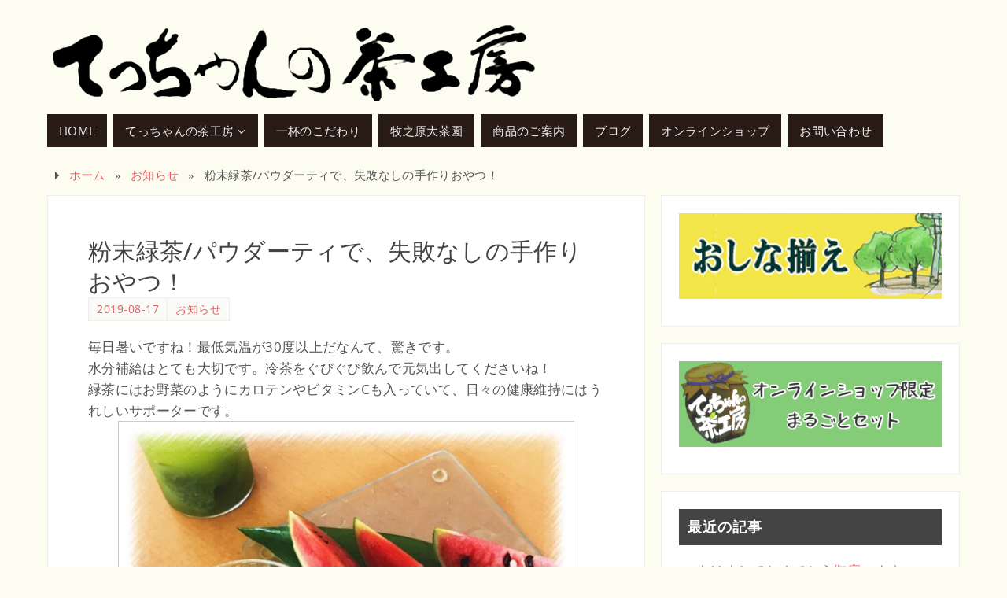

--- FILE ---
content_type: text/html; charset=UTF-8
request_url: https://t-chakobo.com/info/%E7%B2%89%E6%9C%AB%E7%B7%91%E8%8C%B6-%E3%83%91%E3%82%A6%E3%83%80%E3%83%BC%E3%83%86%E3%82%A3%E3%81%A7%E3%80%81%E5%A4%B1%E6%95%97%E3%81%AA%E3%81%97%E3%81%AE%E6%89%8B%E4%BD%9C%E3%82%8A%E3%81%8A%E3%82%84/
body_size: 20174
content:
<!DOCTYPE html>
<html lang="ja">
<head>
<meta name="viewport" content="width=device-width, user-scalable=yes, initial-scale=1.0, minimum-scale=1.0, maximum-scale=3.0">
<meta http-equiv="Content-Type" content="text/html; charset=UTF-8" />
<link rel="profile" href="http://gmpg.org/xfn/11" />
<link rel="pingback" href="https://t-chakobo.com/wp/xmlrpc.php" />
<meta name='robots' content='index, follow, max-image-preview:large, max-snippet:-1, max-video-preview:-1' />
	<style>img:is([sizes="auto" i], [sizes^="auto," i]) { contain-intrinsic-size: 3000px 1500px }</style>
	
	<!-- This site is optimized with the Yoast SEO plugin v26.6 - https://yoast.com/wordpress/plugins/seo/ -->
	<title>粉末緑茶/パウダーティで、失敗なしの手作りおやつ！ - てっちゃんの茶工房</title>
	<link rel="canonical" href="https://t-chakobo.com/info/粉末緑茶-パウダーティで、失敗なしの手作りおや/" />
	<meta property="og:locale" content="ja_JP" />
	<meta property="og:type" content="article" />
	<meta property="og:title" content="粉末緑茶/パウダーティで、失敗なしの手作りおやつ！ - てっちゃんの茶工房" />
	<meta property="og:description" content="毎日暑いですね！最低気温が30度以上だなんて、驚きです。 水分補給はとても大切です。冷茶をぐびぐび飲んで元気出してくださいね！ 緑茶にはお野菜のようにカロテンやビタミンCも入っていて、日々の健康維持にはうれしいサポーター... 続きを読む" />
	<meta property="og:url" content="https://t-chakobo.com/info/粉末緑茶-パウダーティで、失敗なしの手作りおや/" />
	<meta property="og:site_name" content="てっちゃんの茶工房" />
	<meta property="article:published_time" content="2019-08-17T06:53:09+00:00" />
	<meta property="article:modified_time" content="2019-08-17T06:54:22+00:00" />
	<meta property="og:image" content="https://t-chakobo.com/wp/wp-content/uploads/2018/08/d6270e643fc78f82c828baa2bda0322f-580x433.jpg" />
	<meta name="author" content="kengo" />
	<meta name="twitter:card" content="summary_large_image" />
	<meta name="twitter:label1" content="執筆者" />
	<meta name="twitter:data1" content="kengo" />
	<script type="application/ld+json" class="yoast-schema-graph">{"@context":"https://schema.org","@graph":[{"@type":"Article","@id":"https://t-chakobo.com/info/%e7%b2%89%e6%9c%ab%e7%b7%91%e8%8c%b6-%e3%83%91%e3%82%a6%e3%83%80%e3%83%bc%e3%83%86%e3%82%a3%e3%81%a7%e3%80%81%e5%a4%b1%e6%95%97%e3%81%aa%e3%81%97%e3%81%ae%e6%89%8b%e4%bd%9c%e3%82%8a%e3%81%8a%e3%82%84/#article","isPartOf":{"@id":"https://t-chakobo.com/info/%e7%b2%89%e6%9c%ab%e7%b7%91%e8%8c%b6-%e3%83%91%e3%82%a6%e3%83%80%e3%83%bc%e3%83%86%e3%82%a3%e3%81%a7%e3%80%81%e5%a4%b1%e6%95%97%e3%81%aa%e3%81%97%e3%81%ae%e6%89%8b%e4%bd%9c%e3%82%8a%e3%81%8a%e3%82%84/"},"author":{"name":"kengo","@id":"https://t-chakobo.com/#/schema/person/8e5e935874ac5cc761b44eb2452160c6"},"headline":"粉末緑茶/パウダーティで、失敗なしの手作りおやつ！","datePublished":"2019-08-17T06:53:09+00:00","dateModified":"2019-08-17T06:54:22+00:00","mainEntityOfPage":{"@id":"https://t-chakobo.com/info/%e7%b2%89%e6%9c%ab%e7%b7%91%e8%8c%b6-%e3%83%91%e3%82%a6%e3%83%80%e3%83%bc%e3%83%86%e3%82%a3%e3%81%a7%e3%80%81%e5%a4%b1%e6%95%97%e3%81%aa%e3%81%97%e3%81%ae%e6%89%8b%e4%bd%9c%e3%82%8a%e3%81%8a%e3%82%84/"},"wordCount":4,"publisher":{"@id":"https://t-chakobo.com/#organization"},"image":{"@id":"https://t-chakobo.com/info/%e7%b2%89%e6%9c%ab%e7%b7%91%e8%8c%b6-%e3%83%91%e3%82%a6%e3%83%80%e3%83%bc%e3%83%86%e3%82%a3%e3%81%a7%e3%80%81%e5%a4%b1%e6%95%97%e3%81%aa%e3%81%97%e3%81%ae%e6%89%8b%e4%bd%9c%e3%82%8a%e3%81%8a%e3%82%84/#primaryimage"},"thumbnailUrl":"https://t-chakobo.com/wp/wp-content/uploads/2018/08/d6270e643fc78f82c828baa2bda0322f-580x433.jpg","articleSection":["お知らせ"],"inLanguage":"ja"},{"@type":"WebPage","@id":"https://t-chakobo.com/info/%e7%b2%89%e6%9c%ab%e7%b7%91%e8%8c%b6-%e3%83%91%e3%82%a6%e3%83%80%e3%83%bc%e3%83%86%e3%82%a3%e3%81%a7%e3%80%81%e5%a4%b1%e6%95%97%e3%81%aa%e3%81%97%e3%81%ae%e6%89%8b%e4%bd%9c%e3%82%8a%e3%81%8a%e3%82%84/","url":"https://t-chakobo.com/info/%e7%b2%89%e6%9c%ab%e7%b7%91%e8%8c%b6-%e3%83%91%e3%82%a6%e3%83%80%e3%83%bc%e3%83%86%e3%82%a3%e3%81%a7%e3%80%81%e5%a4%b1%e6%95%97%e3%81%aa%e3%81%97%e3%81%ae%e6%89%8b%e4%bd%9c%e3%82%8a%e3%81%8a%e3%82%84/","name":"粉末緑茶/パウダーティで、失敗なしの手作りおやつ！ - てっちゃんの茶工房","isPartOf":{"@id":"https://t-chakobo.com/#website"},"primaryImageOfPage":{"@id":"https://t-chakobo.com/info/%e7%b2%89%e6%9c%ab%e7%b7%91%e8%8c%b6-%e3%83%91%e3%82%a6%e3%83%80%e3%83%bc%e3%83%86%e3%82%a3%e3%81%a7%e3%80%81%e5%a4%b1%e6%95%97%e3%81%aa%e3%81%97%e3%81%ae%e6%89%8b%e4%bd%9c%e3%82%8a%e3%81%8a%e3%82%84/#primaryimage"},"image":{"@id":"https://t-chakobo.com/info/%e7%b2%89%e6%9c%ab%e7%b7%91%e8%8c%b6-%e3%83%91%e3%82%a6%e3%83%80%e3%83%bc%e3%83%86%e3%82%a3%e3%81%a7%e3%80%81%e5%a4%b1%e6%95%97%e3%81%aa%e3%81%97%e3%81%ae%e6%89%8b%e4%bd%9c%e3%82%8a%e3%81%8a%e3%82%84/#primaryimage"},"thumbnailUrl":"https://t-chakobo.com/wp/wp-content/uploads/2018/08/d6270e643fc78f82c828baa2bda0322f-580x433.jpg","datePublished":"2019-08-17T06:53:09+00:00","dateModified":"2019-08-17T06:54:22+00:00","breadcrumb":{"@id":"https://t-chakobo.com/info/%e7%b2%89%e6%9c%ab%e7%b7%91%e8%8c%b6-%e3%83%91%e3%82%a6%e3%83%80%e3%83%bc%e3%83%86%e3%82%a3%e3%81%a7%e3%80%81%e5%a4%b1%e6%95%97%e3%81%aa%e3%81%97%e3%81%ae%e6%89%8b%e4%bd%9c%e3%82%8a%e3%81%8a%e3%82%84/#breadcrumb"},"inLanguage":"ja","potentialAction":[{"@type":"ReadAction","target":["https://t-chakobo.com/info/%e7%b2%89%e6%9c%ab%e7%b7%91%e8%8c%b6-%e3%83%91%e3%82%a6%e3%83%80%e3%83%bc%e3%83%86%e3%82%a3%e3%81%a7%e3%80%81%e5%a4%b1%e6%95%97%e3%81%aa%e3%81%97%e3%81%ae%e6%89%8b%e4%bd%9c%e3%82%8a%e3%81%8a%e3%82%84/"]}]},{"@type":"ImageObject","inLanguage":"ja","@id":"https://t-chakobo.com/info/%e7%b2%89%e6%9c%ab%e7%b7%91%e8%8c%b6-%e3%83%91%e3%82%a6%e3%83%80%e3%83%bc%e3%83%86%e3%82%a3%e3%81%a7%e3%80%81%e5%a4%b1%e6%95%97%e3%81%aa%e3%81%97%e3%81%ae%e6%89%8b%e4%bd%9c%e3%82%8a%e3%81%8a%e3%82%84/#primaryimage","url":"https://t-chakobo.com/wp/wp-content/uploads/2018/08/d6270e643fc78f82c828baa2bda0322f.jpg","contentUrl":"https://t-chakobo.com/wp/wp-content/uploads/2018/08/d6270e643fc78f82c828baa2bda0322f.jpg","width":960,"height":717},{"@type":"BreadcrumbList","@id":"https://t-chakobo.com/info/%e7%b2%89%e6%9c%ab%e7%b7%91%e8%8c%b6-%e3%83%91%e3%82%a6%e3%83%80%e3%83%bc%e3%83%86%e3%82%a3%e3%81%a7%e3%80%81%e5%a4%b1%e6%95%97%e3%81%aa%e3%81%97%e3%81%ae%e6%89%8b%e4%bd%9c%e3%82%8a%e3%81%8a%e3%82%84/#breadcrumb","itemListElement":[{"@type":"ListItem","position":1,"name":"ホーム","item":"https://t-chakobo.com/"},{"@type":"ListItem","position":2,"name":"お知らせ","item":"https://t-chakobo.com/category/info/"},{"@type":"ListItem","position":3,"name":"粉末緑茶/パウダーティで、失敗なしの手作りおやつ！"}]},{"@type":"WebSite","@id":"https://t-chakobo.com/#website","url":"https://t-chakobo.com/","name":"てっちゃんの茶工房","description":"飲んで納得、買って満足のお茶づくり。静岡県牧之原市 てっちゃんの茶工房。","publisher":{"@id":"https://t-chakobo.com/#organization"},"potentialAction":[{"@type":"SearchAction","target":{"@type":"EntryPoint","urlTemplate":"https://t-chakobo.com/?s={search_term_string}"},"query-input":{"@type":"PropertyValueSpecification","valueRequired":true,"valueName":"search_term_string"}}],"inLanguage":"ja"},{"@type":"Organization","@id":"https://t-chakobo.com/#organization","name":"てっちゃんの茶工房","url":"https://t-chakobo.com/","logo":{"@type":"ImageObject","inLanguage":"ja","@id":"https://t-chakobo.com/#/schema/logo/image/","url":"https://t-chakobo.com/wp/wp-content/uploads/2019/02/2019-02-003-e1553082209764.png","contentUrl":"https://t-chakobo.com/wp/wp-content/uploads/2019/02/2019-02-003-e1553082209764.png","width":1122,"height":1135,"caption":"てっちゃんの茶工房"},"image":{"@id":"https://t-chakobo.com/#/schema/logo/image/"}},{"@type":"Person","@id":"https://t-chakobo.com/#/schema/person/8e5e935874ac5cc761b44eb2452160c6","name":"kengo"}]}</script>
	<!-- / Yoast SEO plugin. -->


<link rel='dns-prefetch' href='//static.addtoany.com' />
<link rel='dns-prefetch' href='//cdn.jsdelivr.net' />
<link rel="alternate" type="application/rss+xml" title="てっちゃんの茶工房 &raquo; フィード" href="https://t-chakobo.com/feed/" />
<link rel="alternate" type="application/rss+xml" title="てっちゃんの茶工房 &raquo; コメントフィード" href="https://t-chakobo.com/comments/feed/" />
<script type="text/javascript">
/* <![CDATA[ */
window._wpemojiSettings = {"baseUrl":"https:\/\/s.w.org\/images\/core\/emoji\/16.0.1\/72x72\/","ext":".png","svgUrl":"https:\/\/s.w.org\/images\/core\/emoji\/16.0.1\/svg\/","svgExt":".svg","source":{"concatemoji":"https:\/\/t-chakobo.com\/wp\/wp-includes\/js\/wp-emoji-release.min.js?ver=6.8.3"}};
/*! This file is auto-generated */
!function(s,n){var o,i,e;function c(e){try{var t={supportTests:e,timestamp:(new Date).valueOf()};sessionStorage.setItem(o,JSON.stringify(t))}catch(e){}}function p(e,t,n){e.clearRect(0,0,e.canvas.width,e.canvas.height),e.fillText(t,0,0);var t=new Uint32Array(e.getImageData(0,0,e.canvas.width,e.canvas.height).data),a=(e.clearRect(0,0,e.canvas.width,e.canvas.height),e.fillText(n,0,0),new Uint32Array(e.getImageData(0,0,e.canvas.width,e.canvas.height).data));return t.every(function(e,t){return e===a[t]})}function u(e,t){e.clearRect(0,0,e.canvas.width,e.canvas.height),e.fillText(t,0,0);for(var n=e.getImageData(16,16,1,1),a=0;a<n.data.length;a++)if(0!==n.data[a])return!1;return!0}function f(e,t,n,a){switch(t){case"flag":return n(e,"\ud83c\udff3\ufe0f\u200d\u26a7\ufe0f","\ud83c\udff3\ufe0f\u200b\u26a7\ufe0f")?!1:!n(e,"\ud83c\udde8\ud83c\uddf6","\ud83c\udde8\u200b\ud83c\uddf6")&&!n(e,"\ud83c\udff4\udb40\udc67\udb40\udc62\udb40\udc65\udb40\udc6e\udb40\udc67\udb40\udc7f","\ud83c\udff4\u200b\udb40\udc67\u200b\udb40\udc62\u200b\udb40\udc65\u200b\udb40\udc6e\u200b\udb40\udc67\u200b\udb40\udc7f");case"emoji":return!a(e,"\ud83e\udedf")}return!1}function g(e,t,n,a){var r="undefined"!=typeof WorkerGlobalScope&&self instanceof WorkerGlobalScope?new OffscreenCanvas(300,150):s.createElement("canvas"),o=r.getContext("2d",{willReadFrequently:!0}),i=(o.textBaseline="top",o.font="600 32px Arial",{});return e.forEach(function(e){i[e]=t(o,e,n,a)}),i}function t(e){var t=s.createElement("script");t.src=e,t.defer=!0,s.head.appendChild(t)}"undefined"!=typeof Promise&&(o="wpEmojiSettingsSupports",i=["flag","emoji"],n.supports={everything:!0,everythingExceptFlag:!0},e=new Promise(function(e){s.addEventListener("DOMContentLoaded",e,{once:!0})}),new Promise(function(t){var n=function(){try{var e=JSON.parse(sessionStorage.getItem(o));if("object"==typeof e&&"number"==typeof e.timestamp&&(new Date).valueOf()<e.timestamp+604800&&"object"==typeof e.supportTests)return e.supportTests}catch(e){}return null}();if(!n){if("undefined"!=typeof Worker&&"undefined"!=typeof OffscreenCanvas&&"undefined"!=typeof URL&&URL.createObjectURL&&"undefined"!=typeof Blob)try{var e="postMessage("+g.toString()+"("+[JSON.stringify(i),f.toString(),p.toString(),u.toString()].join(",")+"));",a=new Blob([e],{type:"text/javascript"}),r=new Worker(URL.createObjectURL(a),{name:"wpTestEmojiSupports"});return void(r.onmessage=function(e){c(n=e.data),r.terminate(),t(n)})}catch(e){}c(n=g(i,f,p,u))}t(n)}).then(function(e){for(var t in e)n.supports[t]=e[t],n.supports.everything=n.supports.everything&&n.supports[t],"flag"!==t&&(n.supports.everythingExceptFlag=n.supports.everythingExceptFlag&&n.supports[t]);n.supports.everythingExceptFlag=n.supports.everythingExceptFlag&&!n.supports.flag,n.DOMReady=!1,n.readyCallback=function(){n.DOMReady=!0}}).then(function(){return e}).then(function(){var e;n.supports.everything||(n.readyCallback(),(e=n.source||{}).concatemoji?t(e.concatemoji):e.wpemoji&&e.twemoji&&(t(e.twemoji),t(e.wpemoji)))}))}((window,document),window._wpemojiSettings);
/* ]]> */
</script>
<style id='wp-emoji-styles-inline-css' type='text/css'>

	img.wp-smiley, img.emoji {
		display: inline !important;
		border: none !important;
		box-shadow: none !important;
		height: 1em !important;
		width: 1em !important;
		margin: 0 0.07em !important;
		vertical-align: -0.1em !important;
		background: none !important;
		padding: 0 !important;
	}
</style>
<link rel='stylesheet' id='wp-block-library-css' href='https://t-chakobo.com/wp/wp-includes/css/dist/block-library/style.min.css?ver=6.8.3' type='text/css' media='all' />
<style id='classic-theme-styles-inline-css' type='text/css'>
/*! This file is auto-generated */
.wp-block-button__link{color:#fff;background-color:#32373c;border-radius:9999px;box-shadow:none;text-decoration:none;padding:calc(.667em + 2px) calc(1.333em + 2px);font-size:1.125em}.wp-block-file__button{background:#32373c;color:#fff;text-decoration:none}
</style>
<style id='snow-monkey-forms-control-checkboxes-style-inline-css' type='text/css'>
.smf-form .smf-checkboxes-control--horizontal .smf-checkboxes-control__control>.smf-label{display:inline-block;margin-right:var(--_margin-1)}.smf-form .smf-checkboxes-control--vertical .smf-checkboxes-control__control>.smf-label{display:block}.smf-form .smf-checkbox-control{align-items:flex-start;display:inline-flex;gap:var(--_s-2)}.smf-form .smf-checkbox-control__control{--_border-radius:var(--_global--border-radius);--_border-color:var(--_form-control-border-color);border:1px solid var(--_border-color);border-radius:var(--_border-radius);outline:0;--_transition-duration:var(--_global--transition-duration);--_transition-function-timing:var(--_global--transition-function-timing);--_transition-delay:var(--_global--transition-delay);transition:border var(--_transition-duration) var(--_transition-function-timing) var(--_transition-delay)}.smf-form .smf-checkbox-control__control:hover{--_border-color:var(--_form-control-border-color-hover)}.smf-form .smf-checkbox-control__control:active,.smf-form .smf-checkbox-control__control:focus,.smf-form .smf-checkbox-control__control:focus-within,.smf-form .smf-checkbox-control__control[aria-selected=true]{--_border-color:var(--_form-control-border-color-focus)}.smf-form .smf-checkbox-control__control>input,.smf-form .smf-checkbox-control__control>textarea{border:none;outline:none}.smf-form .smf-checkbox-control__control{appearance:none;background-color:var(--_color-white);border-radius:3px;box-shadow:inset 0 1px 1px rgba(0,0,0,.035);cursor:pointer;display:inline-block;flex:0 0 auto;height:16px;margin:calc(var(--_half-leading)*1em) 0 0;position:relative;width:16px}.smf-form .smf-checkbox-control__control:before{border-color:var(--_color-white);border-style:solid;border-width:0 2px 2px 0;height:8px;left:calc(50% - 3px);margin:0!important;top:calc(50% - 5px);transform:rotate(45deg);visibility:hidden;width:6px}.smf-form .smf-checkbox-control__control:checked{background-color:#3a87fd;border-color:#3a87fd}.smf-form .smf-checkbox-control__control:checked:before{content:"";display:block;position:absolute;visibility:visible}.smf-form .smf-checkbox-control__control:disabled{background-color:var(--_lightest-color-gray)}.smf-form .smf-checkbox-control__control:disabled:before{border-color:var(--_dark-color-gray)}.smf-form .smf-checkbox-control__control{flex:none;margin-top:calc(var(--_half-leading)*1em)}

</style>
<style id='snow-monkey-forms-control-file-style-inline-css' type='text/css'>
.smf-form .smf-file-control{align-items:center;display:flex;flex-wrap:wrap;gap:1em;justify-content:space-between;position:relative}.smf-form .smf-file-control__filename,.smf-form .smf-file-control__label{display:none}.smf-form .smf-file-control>label{align-items:center;display:flex;flex-wrap:wrap;gap:1em;outline:none;position:relative}.smf-form .smf-file-control>label:before{content:"";display:block;inset:-3px;position:absolute}.smf-form .smf-file-control>label:active:before,.smf-form .smf-file-control>label:focus-within:before,.smf-form .smf-file-control>label:focus:before{border:1px solid var(--_form-control-border-color-focus);border-radius:var(--_global--border-radius)}.smf-form .smf-file-control>label>*{flex:0 0 auto}.smf-form .smf-file-control__control{display:none}.smf-form .smf-file-control__label{background-color:var(--_lighter-color-gray);background-image:linear-gradient(180deg,#fff,var(--_lighter-color-gray));border-radius:var(--_global--border-radius);color:var(--_color-text);cursor:pointer;display:inline-block;padding:var(--_padding-2) var(--_padding-1);text-decoration:none;--_border-radius:var(--_global--border-radius);--_border-color:var(--_form-control-border-color);border:1px solid var(--_border-color);border-radius:var(--_border-radius);outline:0;--_transition-duration:var(--_global--transition-duration);--_transition-function-timing:var(--_global--transition-function-timing);--_transition-delay:var(--_global--transition-delay);transition:border var(--_transition-duration) var(--_transition-function-timing) var(--_transition-delay)}.smf-form .smf-file-control__label:hover{--_border-color:var(--_form-control-border-color-hover)}.smf-form .smf-file-control__label:active,.smf-form .smf-file-control__label:focus,.smf-form .smf-file-control__label:focus-within,.smf-form .smf-file-control__label[aria-selected=true]{--_border-color:var(--_form-control-border-color-focus)}.smf-form .smf-file-control__label>input,.smf-form .smf-file-control__label>textarea{border:none;outline:none}.smf-form .smf-file-control__filename--no-file{display:inline-block}.smf-form .smf-file-control__filename--has-file{display:none}.smf-form .smf-file-control__clear{cursor:pointer;display:none;text-decoration:underline}.smf-form .smf-file-control__value{margin-top:.25em}.smf-form .smf-file-control--set .smf-file-control__filename--no-file{display:none}.smf-form .smf-file-control--set .smf-file-control__clear,.smf-form .smf-file-control--set .smf-file-control__filename--has-file{display:inline-block}.smf-form .smf-file-control--uploaded label{display:none}.smf-form .smf-file-control--uploaded .smf-file-control__clear{display:inline-block}

</style>
<style id='snow-monkey-forms-item-style-inline-css' type='text/css'>
.smf-item label{cursor:pointer}.smf-item__description{color:var(--_dark-color-gray);margin-top:var(--_margin-2);--_font-size-level:-1;font-size:var(--_font-size);line-height:var(--_line-height)}

</style>
<style id='snow-monkey-forms-control-radio-buttons-style-inline-css' type='text/css'>
.smf-form .smf-radio-buttons-control--horizontal .smf-radio-buttons-control__control>.smf-label{display:inline-block;margin-right:var(--_margin-1)}.smf-form .smf-radio-buttons-control--vertical .smf-radio-buttons-control__control>.smf-label{display:block}.smf-form .smf-radio-button-control{align-items:flex-start;display:inline-flex;gap:var(--_s-2)}.smf-form .smf-radio-button-control__control{--_border-radius:var(--_global--border-radius);--_border-color:var(--_form-control-border-color);border:1px solid var(--_border-color);border-radius:var(--_border-radius);outline:0;--_transition-duration:var(--_global--transition-duration);--_transition-function-timing:var(--_global--transition-function-timing);--_transition-delay:var(--_global--transition-delay);transition:border var(--_transition-duration) var(--_transition-function-timing) var(--_transition-delay)}.smf-form .smf-radio-button-control__control:hover{--_border-color:var(--_form-control-border-color-hover)}.smf-form .smf-radio-button-control__control:active,.smf-form .smf-radio-button-control__control:focus,.smf-form .smf-radio-button-control__control:focus-within,.smf-form .smf-radio-button-control__control[aria-selected=true]{--_border-color:var(--_form-control-border-color-focus)}.smf-form .smf-radio-button-control__control>input,.smf-form .smf-radio-button-control__control>textarea{border:none;outline:none}.smf-form .smf-radio-button-control__control{appearance:none;background-color:var(--_color-white);border-radius:100%;box-shadow:inset 0 1px 1px rgba(0,0,0,.035);cursor:pointer;display:inline-block;flex:0 0 auto;height:16px;margin:calc(var(--_half-leading)*1em) 0 0;position:relative;width:16px}.smf-form .smf-radio-button-control__control:before{background-color:var(--_color-white);border-radius:100%;height:6px;left:calc(50% - 3px);margin:0!important;overflow:hidden;top:calc(50% - 3px);visibility:hidden;width:6px}.smf-form .smf-radio-button-control__control:checked{background-color:#3a87fd;border-color:#3a87fd}.smf-form .smf-radio-button-control__control:checked:before{content:"";display:block;position:absolute;visibility:visible}.smf-form .smf-radio-button-control__control:disabled{background-color:var(--_lightest-color-gray)}.smf-form .smf-radio-button-control__control:disabled:before{background-color:var(--_dark-color-gray)}.smf-form .smf-radio-button-control__control{flex:none;margin-top:calc(var(--_half-leading)*1em)}

</style>
<style id='snow-monkey-forms-control-select-style-inline-css' type='text/css'>
.smf-form .smf-select-control{display:inline-block;position:relative}.smf-form .smf-select-control__toggle{display:none}.smf-form .smf-select-control__control{appearance:none;background-color:#0000;cursor:pointer;display:inline-block;max-width:100%;padding:.75rem 1rem;padding-right:var(--_s1);position:relative;z-index:1;--_border-radius:var(--_global--border-radius);--_border-color:var(--_form-control-border-color);border:1px solid var(--_border-color);border-radius:var(--_border-radius);outline:0;--_transition-duration:var(--_global--transition-duration);--_transition-function-timing:var(--_global--transition-function-timing);--_transition-delay:var(--_global--transition-delay);transition:border var(--_transition-duration) var(--_transition-function-timing) var(--_transition-delay)}.smf-form .smf-select-control__control:hover{--_border-color:var(--_form-control-border-color-hover)}.smf-form .smf-select-control__control:active,.smf-form .smf-select-control__control:focus,.smf-form .smf-select-control__control:focus-within,.smf-form .smf-select-control__control[aria-selected=true]{--_border-color:var(--_form-control-border-color-focus)}.smf-form .smf-select-control__control>input,.smf-form .smf-select-control__control>textarea{border:none;outline:none}.smf-form .smf-select-control__control:focus+.smf-select-control__toggle:before{border-color:#3a87fd}.smf-form .smf-select-control__control:disabled+.smf-select-control__toggle{background-color:var(--_lightest-color-gray)}.smf-form .smf-select-control__toggle{background-color:var(--_color-white);bottom:0;display:block;left:0;position:absolute;right:0;top:0;z-index:0}.smf-form .smf-select-control__toggle:before{border-color:currentcolor;border-style:solid;border-width:0 1px 1px 0;content:"";display:block;height:6px;position:absolute;right:calc(var(--_s-1) - 6px);top:calc(50% - 4px);transform:rotate(45deg);width:6px}.smf-select-control__control{color:inherit}

</style>
<style id='snow-monkey-forms-control-text-style-inline-css' type='text/css'>
.smf-form .smf-text-control__control{background-color:var(--_color-white);box-shadow:inset 0 1px 1px rgba(0,0,0,.035);max-width:100%;padding:.75rem 1rem;--_border-radius:var(--_global--border-radius);--_border-color:var(--_form-control-border-color);border:1px solid var(--_border-color);border-radius:var(--_border-radius);outline:0;--_transition-duration:var(--_global--transition-duration);--_transition-function-timing:var(--_global--transition-function-timing);--_transition-delay:var(--_global--transition-delay);transition:border var(--_transition-duration) var(--_transition-function-timing) var(--_transition-delay)}.smf-form .smf-text-control__control:hover{--_border-color:var(--_form-control-border-color-hover)}.smf-form .smf-text-control__control:active,.smf-form .smf-text-control__control:focus,.smf-form .smf-text-control__control:focus-within,.smf-form .smf-text-control__control[aria-selected=true]{--_border-color:var(--_form-control-border-color-focus)}.smf-form .smf-text-control__control>input,.smf-form .smf-text-control__control>textarea{border:none;outline:none}.smf-form .smf-text-control__control:disabled{background-color:var(--_lightest-color-gray)}textarea.smf-form .smf-text-control__control{height:auto;width:100%}.smf-text-control{line-height:1}

</style>
<style id='snow-monkey-forms-control-textarea-style-inline-css' type='text/css'>
.smf-form .smf-textarea-control__control{background-color:var(--_color-white);box-shadow:inset 0 1px 1px rgba(0,0,0,.035);display:block;max-width:100%;padding:.75rem 1rem;width:100%;--_border-radius:var(--_global--border-radius);--_border-color:var(--_form-control-border-color);border:1px solid var(--_border-color);border-radius:var(--_border-radius);outline:0;--_transition-duration:var(--_global--transition-duration);--_transition-function-timing:var(--_global--transition-function-timing);--_transition-delay:var(--_global--transition-delay);transition:border var(--_transition-duration) var(--_transition-function-timing) var(--_transition-delay)}.smf-form .smf-textarea-control__control:hover{--_border-color:var(--_form-control-border-color-hover)}.smf-form .smf-textarea-control__control:active,.smf-form .smf-textarea-control__control:focus,.smf-form .smf-textarea-control__control:focus-within,.smf-form .smf-textarea-control__control[aria-selected=true]{--_border-color:var(--_form-control-border-color-focus)}.smf-form .smf-textarea-control__control>input,.smf-form .smf-textarea-control__control>textarea{border:none;outline:none}.smf-form .smf-textarea-control__control:disabled{background-color:var(--_lightest-color-gray)}textarea.smf-form .smf-textarea-control__control{height:auto;width:100%}

</style>
<link rel='stylesheet' id='sass-basis-core-css' href='https://t-chakobo.com/wp/wp-content/plugins/snow-monkey-forms/dist/css/fallback.css?ver=1764854474' type='text/css' media='all' />
<link rel='stylesheet' id='snow-monkey-forms-css' href='https://t-chakobo.com/wp/wp-content/plugins/snow-monkey-forms/dist/css/app.css?ver=1764854474' type='text/css' media='all' />
<style id='global-styles-inline-css' type='text/css'>
:root{--wp--preset--aspect-ratio--square: 1;--wp--preset--aspect-ratio--4-3: 4/3;--wp--preset--aspect-ratio--3-4: 3/4;--wp--preset--aspect-ratio--3-2: 3/2;--wp--preset--aspect-ratio--2-3: 2/3;--wp--preset--aspect-ratio--16-9: 16/9;--wp--preset--aspect-ratio--9-16: 9/16;--wp--preset--color--black: #000000;--wp--preset--color--cyan-bluish-gray: #abb8c3;--wp--preset--color--white: #ffffff;--wp--preset--color--pale-pink: #f78da7;--wp--preset--color--vivid-red: #cf2e2e;--wp--preset--color--luminous-vivid-orange: #ff6900;--wp--preset--color--luminous-vivid-amber: #fcb900;--wp--preset--color--light-green-cyan: #7bdcb5;--wp--preset--color--vivid-green-cyan: #00d084;--wp--preset--color--pale-cyan-blue: #8ed1fc;--wp--preset--color--vivid-cyan-blue: #0693e3;--wp--preset--color--vivid-purple: #9b51e0;--wp--preset--gradient--vivid-cyan-blue-to-vivid-purple: linear-gradient(135deg,rgba(6,147,227,1) 0%,rgb(155,81,224) 100%);--wp--preset--gradient--light-green-cyan-to-vivid-green-cyan: linear-gradient(135deg,rgb(122,220,180) 0%,rgb(0,208,130) 100%);--wp--preset--gradient--luminous-vivid-amber-to-luminous-vivid-orange: linear-gradient(135deg,rgba(252,185,0,1) 0%,rgba(255,105,0,1) 100%);--wp--preset--gradient--luminous-vivid-orange-to-vivid-red: linear-gradient(135deg,rgba(255,105,0,1) 0%,rgb(207,46,46) 100%);--wp--preset--gradient--very-light-gray-to-cyan-bluish-gray: linear-gradient(135deg,rgb(238,238,238) 0%,rgb(169,184,195) 100%);--wp--preset--gradient--cool-to-warm-spectrum: linear-gradient(135deg,rgb(74,234,220) 0%,rgb(151,120,209) 20%,rgb(207,42,186) 40%,rgb(238,44,130) 60%,rgb(251,105,98) 80%,rgb(254,248,76) 100%);--wp--preset--gradient--blush-light-purple: linear-gradient(135deg,rgb(255,206,236) 0%,rgb(152,150,240) 100%);--wp--preset--gradient--blush-bordeaux: linear-gradient(135deg,rgb(254,205,165) 0%,rgb(254,45,45) 50%,rgb(107,0,62) 100%);--wp--preset--gradient--luminous-dusk: linear-gradient(135deg,rgb(255,203,112) 0%,rgb(199,81,192) 50%,rgb(65,88,208) 100%);--wp--preset--gradient--pale-ocean: linear-gradient(135deg,rgb(255,245,203) 0%,rgb(182,227,212) 50%,rgb(51,167,181) 100%);--wp--preset--gradient--electric-grass: linear-gradient(135deg,rgb(202,248,128) 0%,rgb(113,206,126) 100%);--wp--preset--gradient--midnight: linear-gradient(135deg,rgb(2,3,129) 0%,rgb(40,116,252) 100%);--wp--preset--font-size--small: 13px;--wp--preset--font-size--medium: 20px;--wp--preset--font-size--large: 36px;--wp--preset--font-size--x-large: 42px;--wp--preset--spacing--20: 0.44rem;--wp--preset--spacing--30: 0.67rem;--wp--preset--spacing--40: 1rem;--wp--preset--spacing--50: 1.5rem;--wp--preset--spacing--60: 2.25rem;--wp--preset--spacing--70: 3.38rem;--wp--preset--spacing--80: 5.06rem;--wp--preset--shadow--natural: 6px 6px 9px rgba(0, 0, 0, 0.2);--wp--preset--shadow--deep: 12px 12px 50px rgba(0, 0, 0, 0.4);--wp--preset--shadow--sharp: 6px 6px 0px rgba(0, 0, 0, 0.2);--wp--preset--shadow--outlined: 6px 6px 0px -3px rgba(255, 255, 255, 1), 6px 6px rgba(0, 0, 0, 1);--wp--preset--shadow--crisp: 6px 6px 0px rgba(0, 0, 0, 1);}:where(.is-layout-flex){gap: 0.5em;}:where(.is-layout-grid){gap: 0.5em;}body .is-layout-flex{display: flex;}.is-layout-flex{flex-wrap: wrap;align-items: center;}.is-layout-flex > :is(*, div){margin: 0;}body .is-layout-grid{display: grid;}.is-layout-grid > :is(*, div){margin: 0;}:where(.wp-block-columns.is-layout-flex){gap: 2em;}:where(.wp-block-columns.is-layout-grid){gap: 2em;}:where(.wp-block-post-template.is-layout-flex){gap: 1.25em;}:where(.wp-block-post-template.is-layout-grid){gap: 1.25em;}.has-black-color{color: var(--wp--preset--color--black) !important;}.has-cyan-bluish-gray-color{color: var(--wp--preset--color--cyan-bluish-gray) !important;}.has-white-color{color: var(--wp--preset--color--white) !important;}.has-pale-pink-color{color: var(--wp--preset--color--pale-pink) !important;}.has-vivid-red-color{color: var(--wp--preset--color--vivid-red) !important;}.has-luminous-vivid-orange-color{color: var(--wp--preset--color--luminous-vivid-orange) !important;}.has-luminous-vivid-amber-color{color: var(--wp--preset--color--luminous-vivid-amber) !important;}.has-light-green-cyan-color{color: var(--wp--preset--color--light-green-cyan) !important;}.has-vivid-green-cyan-color{color: var(--wp--preset--color--vivid-green-cyan) !important;}.has-pale-cyan-blue-color{color: var(--wp--preset--color--pale-cyan-blue) !important;}.has-vivid-cyan-blue-color{color: var(--wp--preset--color--vivid-cyan-blue) !important;}.has-vivid-purple-color{color: var(--wp--preset--color--vivid-purple) !important;}.has-black-background-color{background-color: var(--wp--preset--color--black) !important;}.has-cyan-bluish-gray-background-color{background-color: var(--wp--preset--color--cyan-bluish-gray) !important;}.has-white-background-color{background-color: var(--wp--preset--color--white) !important;}.has-pale-pink-background-color{background-color: var(--wp--preset--color--pale-pink) !important;}.has-vivid-red-background-color{background-color: var(--wp--preset--color--vivid-red) !important;}.has-luminous-vivid-orange-background-color{background-color: var(--wp--preset--color--luminous-vivid-orange) !important;}.has-luminous-vivid-amber-background-color{background-color: var(--wp--preset--color--luminous-vivid-amber) !important;}.has-light-green-cyan-background-color{background-color: var(--wp--preset--color--light-green-cyan) !important;}.has-vivid-green-cyan-background-color{background-color: var(--wp--preset--color--vivid-green-cyan) !important;}.has-pale-cyan-blue-background-color{background-color: var(--wp--preset--color--pale-cyan-blue) !important;}.has-vivid-cyan-blue-background-color{background-color: var(--wp--preset--color--vivid-cyan-blue) !important;}.has-vivid-purple-background-color{background-color: var(--wp--preset--color--vivid-purple) !important;}.has-black-border-color{border-color: var(--wp--preset--color--black) !important;}.has-cyan-bluish-gray-border-color{border-color: var(--wp--preset--color--cyan-bluish-gray) !important;}.has-white-border-color{border-color: var(--wp--preset--color--white) !important;}.has-pale-pink-border-color{border-color: var(--wp--preset--color--pale-pink) !important;}.has-vivid-red-border-color{border-color: var(--wp--preset--color--vivid-red) !important;}.has-luminous-vivid-orange-border-color{border-color: var(--wp--preset--color--luminous-vivid-orange) !important;}.has-luminous-vivid-amber-border-color{border-color: var(--wp--preset--color--luminous-vivid-amber) !important;}.has-light-green-cyan-border-color{border-color: var(--wp--preset--color--light-green-cyan) !important;}.has-vivid-green-cyan-border-color{border-color: var(--wp--preset--color--vivid-green-cyan) !important;}.has-pale-cyan-blue-border-color{border-color: var(--wp--preset--color--pale-cyan-blue) !important;}.has-vivid-cyan-blue-border-color{border-color: var(--wp--preset--color--vivid-cyan-blue) !important;}.has-vivid-purple-border-color{border-color: var(--wp--preset--color--vivid-purple) !important;}.has-vivid-cyan-blue-to-vivid-purple-gradient-background{background: var(--wp--preset--gradient--vivid-cyan-blue-to-vivid-purple) !important;}.has-light-green-cyan-to-vivid-green-cyan-gradient-background{background: var(--wp--preset--gradient--light-green-cyan-to-vivid-green-cyan) !important;}.has-luminous-vivid-amber-to-luminous-vivid-orange-gradient-background{background: var(--wp--preset--gradient--luminous-vivid-amber-to-luminous-vivid-orange) !important;}.has-luminous-vivid-orange-to-vivid-red-gradient-background{background: var(--wp--preset--gradient--luminous-vivid-orange-to-vivid-red) !important;}.has-very-light-gray-to-cyan-bluish-gray-gradient-background{background: var(--wp--preset--gradient--very-light-gray-to-cyan-bluish-gray) !important;}.has-cool-to-warm-spectrum-gradient-background{background: var(--wp--preset--gradient--cool-to-warm-spectrum) !important;}.has-blush-light-purple-gradient-background{background: var(--wp--preset--gradient--blush-light-purple) !important;}.has-blush-bordeaux-gradient-background{background: var(--wp--preset--gradient--blush-bordeaux) !important;}.has-luminous-dusk-gradient-background{background: var(--wp--preset--gradient--luminous-dusk) !important;}.has-pale-ocean-gradient-background{background: var(--wp--preset--gradient--pale-ocean) !important;}.has-electric-grass-gradient-background{background: var(--wp--preset--gradient--electric-grass) !important;}.has-midnight-gradient-background{background: var(--wp--preset--gradient--midnight) !important;}.has-small-font-size{font-size: var(--wp--preset--font-size--small) !important;}.has-medium-font-size{font-size: var(--wp--preset--font-size--medium) !important;}.has-large-font-size{font-size: var(--wp--preset--font-size--large) !important;}.has-x-large-font-size{font-size: var(--wp--preset--font-size--x-large) !important;}
:where(.wp-block-post-template.is-layout-flex){gap: 1.25em;}:where(.wp-block-post-template.is-layout-grid){gap: 1.25em;}
:where(.wp-block-columns.is-layout-flex){gap: 2em;}:where(.wp-block-columns.is-layout-grid){gap: 2em;}
:root :where(.wp-block-pullquote){font-size: 1.5em;line-height: 1.6;}
</style>
<link rel='stylesheet' id='contact-form-7-css' href='https://t-chakobo.com/wp/wp-content/plugins/contact-form-7/includes/css/styles.css?ver=6.1.4' type='text/css' media='all' />
<link rel='stylesheet' id='whats-new-style-css' href='https://t-chakobo.com/wp/wp-content/plugins/whats-new-genarator/whats-new.css?ver=2.0.2' type='text/css' media='all' />
<link rel='stylesheet' id='wp-downloadmanager-css' href='https://t-chakobo.com/wp/wp-content/plugins/wp-downloadmanager/download-css.css?ver=1.69' type='text/css' media='all' />
<link rel='stylesheet' id='parabola-fonts-css' href='https://t-chakobo.com/wp/wp-content/themes/parabola/fonts/fontfaces.css?ver=2.4.2' type='text/css' media='all' />
<link rel='stylesheet' id='chld_thm_cfg_parent-css' href='https://t-chakobo.com/wp/wp-content/themes/parabola/style.css?ver=6.8.3' type='text/css' media='all' />
<link rel='stylesheet' id='parabola-style-css' href='https://t-chakobo.com/wp/wp-content/themes/parabola-child/style.css?ver=2.3.1.1548819974' type='text/css' media='all' />
<style id='parabola-style-inline-css' type='text/css'>
#header, #main, .topmenu, #colophon, #footer2-inner { max-width: 1160px; } #container.one-column { } #container.two-columns-right #secondary { width:380px; float:right; } #container.two-columns-right #content { width:760px; float:left; } /*fallback*/ #container.two-columns-right #content { width:calc(100% - 400px); float:left; } #container.two-columns-left #primary { width:380px; float:left; } #container.two-columns-left #content { width:760px; float:right; } /*fallback*/ #container.two-columns-left #content { width:-moz-calc(100% - 400px); float:right; width:-webkit-calc(100% - 400px); width:calc(100% - 400px); } #container.three-columns-right .sidey { width:190px; float:left; } #container.three-columns-right #primary { margin-left:20px; margin-right:20px; } #container.three-columns-right #content { width:740px; float:left; } /*fallback*/ #container.three-columns-right #content { width:-moz-calc(100% - 420px); float:left; width:-webkit-calc(100% - 420px); width:calc(100% - 420px);} #container.three-columns-left .sidey { width:190px; float:left; } #container.three-columns-left #secondary {margin-left:20px; margin-right:20px; } #container.three-columns-left #content { width:740px; float:right;} /*fallback*/ #container.three-columns-left #content { width:-moz-calc(100% - 420px); float:right; width:-webkit-calc(100% - 420px); width:calc(100% - 420px); } #container.three-columns-sided .sidey { width:190px; float:left; } #container.three-columns-sided #secondary { float:right; } #container.three-columns-sided #content { width:740px; float:right; /*fallback*/ width:-moz-calc(100% - 420px); float:right; width:-webkit-calc(100% - 420px); float:right; width:calc(100% - 420px); float:right; margin: 0 210px 0 -1160px; } body { font-family: "Open Sans"; } #content h1.entry-title a, #content h2.entry-title a, #content h1.entry-title , #content h2.entry-title, #frontpage .nivo-caption h3, .column-header-image, .column-header-noimage, .columnmore { font-family: "Bebas Neue"; } .widget-title, .widget-title a { line-height: normal; font-family: "Bebas Neue"; } .entry-content h1, .entry-content h2, .entry-content h3, .entry-content h4, .entry-content h5, .entry-content h6, h3#comments-title, #comments #reply-title { font-family: "Yanone Kaffeesatz Regular"; } #site-title span a { font-family: "Bebas Neue"; } #access ul li a, #access ul li a span { font-family: "Open Sans"; } body { color: #555555; background-color: #FCFCF0 } a { color: #e35f62; } a:hover { color: #E3171A; } #header-full { background-color: #FCFCF0; } #site-title span a { color:#c9171e; } #site-description { color:#999999; } .socials a { background-color: #e3171a; } .socials .socials-hover { background-color: #281a14; } .breadcrumbs:before { border-color: transparent transparent transparent #555555; } #access a, #nav-toggle span { color: #EEEEEE; background-color: #281a14; } @media (max-width: 650px) { #access, #nav-toggle { background-color: #281a14; } } #access a:hover { color: #FFFFFF; background-color: #e34447; } #access > .menu > ul > li > a:after, #access > .menu > ul ul:after { border-color: transparent transparent #e3171a transparent; } #access ul li:hover a:after { border-bottom-color:#e34447;} #access ul li.current_page_item > a, #access ul li.current-menu-item > a, /*#access ul li.current_page_parent > a, #access ul li.current-menu-parent > a,*/ #access ul li.current_page_ancestor > a, #access ul li.current-menu-ancestor > a { color: #FFFFFF; background-color: #e3171a; } #access ul li.current_page_item > a:hover, #access ul li.current-menu-item > a:hover, /*#access ul li.current_page_parent > a:hover, #access ul li.current-menu-parent > a:hover,*/ #access ul li.current_page_ancestor > a:hover, #access ul li.current-menu-ancestor > a:hover { color: #FFFFFF; } #access ul ul { box-shadow: 3px 3px 0 rgba(102,102,102,0.3); } .topmenu ul li a { color: ; } .topmenu ul li a:after { border-color: #e3171a transparent transparent transparent; } .topmenu ul li a:hover:after {border-top-color:#e34447} .topmenu ul li a:hover { color: #BF4D28; background-color: ; } div.post, div.page, div.hentry, div.product, div[class^='post-'], #comments, .comments, .column-text, .column-image, #srights, #slefts, #front-text3, #front-text4, .page-title, .page-header, article.post, article.page, article.hentry, .contentsearch, #author-info, #nav-below, .yoyo > li, .woocommerce #mainwoo { background-color: #FFFFFF; } div.post, div.page, div.hentry, .sidey .widget-container, #comments, .commentlist .comment-body, article.post, article.page, article.hentry, #nav-below, .page-header, .yoyo > li, #front-text3, #front-text4 { border-color: #EEEEEE; } #author-info, #entry-author-info { border-color: #F7F7F7; } #entry-author-info #author-avatar, #author-info #author-avatar { border-color: #EEEEEE; } article.sticky:hover { border-color: rgba(227,68,71,.6); } .sidey .widget-container { color: #333333; background-color: #FFFFFF; } .sidey .widget-title { color: #FFFFFF; background-color: #444444; } .sidey .widget-title:after { border-color: transparent transparent #e3171a; } .sidey .widget-container a { color: #E35F62; } .sidey .widget-container a:hover { color: #E3171A; } .entry-content h1, .entry-content h2, .entry-content h3, .entry-content h4, .entry-content h5, .entry-content h6 { color: #444444; } .entry-title, .entry-title a, .page-title { color: #444444; } .entry-title a:hover { color: #000000; } #content h3.entry-format { color: #EEEEEE; background-color: #281a14; border-color: #281a14; } #content h3.entry-format { color: #EEEEEE; background-color: #281a14; border-color: #281a14; } .comments-link { background-color: #F7F7F7; } .comments-link:before { border-color: #F7F7F7 transparent transparent; } #footer { color: #AAAAAA; background-color: #281a14; } #footer2 { color: #AAAAAA; background-color: #281a14; border-color:rgba(255,255,255,.1); } #footer a { color: #e3171a; } #footer a:hover { color: #E6AC27; } #footer2 a { color: #e3171a; } #footer2 a:hover { color: #E6AC27; } #footer .widget-container { color: #333333; background-color: #FFFFFF; } #footer .widget-title { color: #FFFFFF; background-color: #444444; } #footer .widget-title:after { border-color: transparent transparent #e3171a; } .footermenu ul li a:after { border-color: transparent transparent #e3171a transparent; } a.continue-reading-link { color:#EEEEEE !important; background:#281a14; border-color:#EEEEEE; } a.continue-reading-link:hover { background-color:#e3171a; } .button, #respond .form-submit input#submit { background-color: #F7F7F7; border-color: #EEEEEE; } .button:hover, #respond .form-submit input#submit:hover { border-color: #CCCCCC; } .entry-content tr th, .entry-content thead th { color: #FFFFFF; background-color: #444444; } .entry-content fieldset, .entry-content tr td { border-color: #CCCCCC; } hr { background-color: #CCCCCC; } input[type="text"], input[type="password"], input[type="email"], textarea, select, input[type="color"],input[type="date"],input[type="datetime"],input[type="datetime-local"],input[type="month"],input[type="number"],input[type="range"], input[type="search"],input[type="tel"],input[type="time"],input[type="url"],input[type="week"] { background-color: #F7F7F7; border-color: #CCCCCC #EEEEEE #EEEEEE #CCCCCC; color: #555555; } input[type="submit"], input[type="reset"] { color: #555555; background-color: #F7F7F7; border-color: #EEEEEE;} input[type="text"]:hover, input[type="password"]:hover, input[type="email"]:hover, textarea:hover, input[type="color"]:hover, input[type="date"]:hover, input[type="datetime"]:hover, input[type="datetime-local"]:hover, input[type="month"]:hover, input[type="number"]:hover, input[type="range"]:hover, input[type="search"]:hover, input[type="tel"]:hover, input[type="time"]:hover, input[type="url"]:hover, input[type="week"]:hover { background-color: rgb(247,247,247); background-color: rgba(247,247,247,0.4); } .entry-content code { border-color: #CCCCCC; background-color: #F7F7F7; } .entry-content pre { background-color: #F7F7F7; } .entry-content blockquote { border-color: #e3171a; background-color: #F7F7F7; } abbr, acronym { border-color: #555555; } span.edit-link { color: #555555; background-color: #EEEEEE; border-color: #F7F7F7; } .meta-border .entry-meta span, .meta-border .entry-utility span.bl_posted { border-color: #F7F7F7; } .meta-accented .entry-meta span, .meta-accented .entry-utility span.bl_posted { background-color: #EEEEEE; border-color: #F7F7F7; } .comment-meta a { color: #999999; } .comment-author { background-color: #F7F7F7; } .comment-details:after { border-color: transparent transparent transparent #F7F7F7; } .comment:hover > div > .comment-author { background-color: #EEEEEE; } .comment:hover > div > .comment-author .comment-details:after { border-color: transparent transparent transparent #EEEEEE; } #respond .form-allowed-tags { color: #999999; } .comment .reply a { border-color: #EEEEEE; color: #555555;} .comment .reply a:hover { background-color: #EEEEEE } .nav-next a:hover, .nav-previous a:hover {background: #F7F7F7} .pagination .current { font-weight: bold; } .pagination span, .pagination a { background-color: #FFFFFF; } .pagination a:hover { background-color: #281a14;color:#e35f62} .page-link em {background-color: #281a14; color:#e3171a;} .page-link a em {color:#e34447;} .page-link a:hover em {background-color:#e34447;} #searchform input[type="text"] {color:#999999;} #toTop {border-color:transparent transparent #281a14;} #toTop:after {border-color:transparent transparent #FFFFFF;} #toTop:hover:after {border-bottom-color:#e3171a;} .caption-accented .wp-caption { background-color:rgb(227,23,26); background-color:rgba(227,23,26,0.8); color:#FFFFFF} .meta-themed .entry-meta span { color: #999999; background-color: #F7F7F7; border-color: #EEEEEE; } .meta-themed .entry-meta span:hover { background-color: #EEEEEE; } .meta-themed .entry-meta span a:hover { color: #555555; } .entry-content, .entry-summary, #front-text3, #front-text4 { text-align:Default ; } html { font-size:17px; letter-spacing:0.02em; line-height:1.6em; } #content h1.entry-title, #content h2.entry-title { font-size:30px ;} .widget-title, .widget-title a { font-size:18px ;} .entry-content h1 { font-size: 2.676em; } #frontpage h1 { font-size: 2.076em; } .entry-content h2 { font-size: 2.352em; } #frontpage h2 { font-size: 1.752em; } .entry-content h3 { font-size: 2.028em; } #frontpage h3 { font-size: 1.428em; } .entry-content h4 { font-size: 1.704em; } #frontpage h4 { font-size: 1.104em; } .entry-content h5 { font-size: 1.38em; } #frontpage h5 { font-size: 0.78em; } .entry-content h6 { font-size: 1.056em; } #frontpage h6 { font-size: 0.456em; } #site-title span a { font-size:48px ;} #access ul li a { font-size:15px ;} #access ul ul ul a {font-size:13px;} #respond .form-allowed-tags { display:none;} .nocomments, .nocomments2 {display:none;} .comments-link span { display:none;} #header-container > div:first-child { margin:25px 0 0 0px;} article.post .comments-link { display:none; } .entry-meta .author { display:none; } .entry-utility span.bl_bookmark { display:none; } .entry-content p, .entry-content ul, .entry-content ol, .entry-content dd, .entry-content pre, .entry-content hr, .commentlist p { margin-bottom: 0.0em; } .topmenu ul li a:after, #access > .menu > ul > li > a:after, #access > .menu > ul ul:after, .widget-title:after, .footermenu ul li a:after { display: none; } #header-widget-area { width: 33%; } #branding { height:200px; } @media (max-width: 1920px) {#branding, #bg_image { height:auto; max-width:100%; min-height:inherit !important; } } @media (max-width: 800px) { #content h1.entry-title, #content h2.entry-title { font-size:28.5px ; } #site-title span a { font-size:43.2px;} } @media (max-width: 650px) { #content h1.entry-title, #content h2.entry-title {font-size:27px ;} #site-title span a { font-size:38.4px;} } @media (max-width: 480px) { #site-title span a { font-size:28.8px;} } 
/* Parabola Custom CSS */ .widget-container ul li { display: block; float: none; margin-bottom: 5px; padding-left: 20px; } #footer2-inner > div:nth-child(2){ display:none; }
</style>
<link rel='stylesheet' id='parabola-mobile-css' href='https://t-chakobo.com/wp/wp-content/themes/parabola/styles/style-mobile.css?ver=2.4.2' type='text/css' media='all' />
<link rel='stylesheet' id='addtoany-css' href='https://t-chakobo.com/wp/wp-content/plugins/add-to-any/addtoany.min.css?ver=1.16' type='text/css' media='all' />
<script type="text/javascript" id="addtoany-core-js-before">
/* <![CDATA[ */
window.a2a_config=window.a2a_config||{};a2a_config.callbacks=[];a2a_config.overlays=[];a2a_config.templates={};a2a_localize = {
	Share: "共有",
	Save: "ブックマーク",
	Subscribe: "購読",
	Email: "メール",
	Bookmark: "ブックマーク",
	ShowAll: "すべて表示する",
	ShowLess: "小さく表示する",
	FindServices: "サービスを探す",
	FindAnyServiceToAddTo: "追加するサービスを今すぐ探す",
	PoweredBy: "Powered by",
	ShareViaEmail: "メールでシェアする",
	SubscribeViaEmail: "メールで購読する",
	BookmarkInYourBrowser: "ブラウザにブックマーク",
	BookmarkInstructions: "このページをブックマークするには、 Ctrl+D または \u2318+D を押下。",
	AddToYourFavorites: "お気に入りに追加",
	SendFromWebOrProgram: "任意のメールアドレスまたはメールプログラムから送信",
	EmailProgram: "メールプログラム",
	More: "詳細&#8230;",
	ThanksForSharing: "共有ありがとうございます !",
	ThanksForFollowing: "フォローありがとうございます !"
};
/* ]]> */
</script>
<script type="text/javascript" defer src="https://static.addtoany.com/menu/page.js" id="addtoany-core-js"></script>
<script type="text/javascript" src="https://t-chakobo.com/wp/wp-includes/js/jquery/jquery.min.js?ver=3.7.1" id="jquery-core-js"></script>
<script type="text/javascript" src="https://t-chakobo.com/wp/wp-includes/js/jquery/jquery-migrate.min.js?ver=3.4.1" id="jquery-migrate-js"></script>
<script type="text/javascript" defer src="https://t-chakobo.com/wp/wp-content/plugins/add-to-any/addtoany.min.js?ver=1.1" id="addtoany-jquery-js"></script>
<script type="text/javascript" id="parabola-frontend-js-extra">
/* <![CDATA[ */
var parabola_settings = {"masonry":"0","magazine":"0","mobile":"1","fitvids":"1"};
/* ]]> */
</script>
<script type="text/javascript" src="https://t-chakobo.com/wp/wp-content/themes/parabola/js/frontend.js?ver=2.4.2" id="parabola-frontend-js"></script>
<link rel="https://api.w.org/" href="https://t-chakobo.com/wp-json/" /><link rel="alternate" title="JSON" type="application/json" href="https://t-chakobo.com/wp-json/wp/v2/posts/2380" /><link rel="EditURI" type="application/rsd+xml" title="RSD" href="https://t-chakobo.com/wp/xmlrpc.php?rsd" />
<meta name="generator" content="WordPress 6.8.3" />
<link rel='shortlink' href='https://t-chakobo.com/?p=2380' />
<link rel="alternate" title="oEmbed (JSON)" type="application/json+oembed" href="https://t-chakobo.com/wp-json/oembed/1.0/embed?url=https%3A%2F%2Ft-chakobo.com%2Finfo%2F%25e7%25b2%2589%25e6%259c%25ab%25e7%25b7%2591%25e8%258c%25b6-%25e3%2583%2591%25e3%2582%25a6%25e3%2583%2580%25e3%2583%25bc%25e3%2583%2586%25e3%2582%25a3%25e3%2581%25a7%25e3%2580%2581%25e5%25a4%25b1%25e6%2595%2597%25e3%2581%25aa%25e3%2581%2597%25e3%2581%25ae%25e6%2589%258b%25e4%25bd%259c%25e3%2582%258a%25e3%2581%258a%25e3%2582%2584%2F" />
<link rel="alternate" title="oEmbed (XML)" type="text/xml+oembed" href="https://t-chakobo.com/wp-json/oembed/1.0/embed?url=https%3A%2F%2Ft-chakobo.com%2Finfo%2F%25e7%25b2%2589%25e6%259c%25ab%25e7%25b7%2591%25e8%258c%25b6-%25e3%2583%2591%25e3%2582%25a6%25e3%2583%2580%25e3%2583%25bc%25e3%2583%2586%25e3%2582%25a3%25e3%2581%25a7%25e3%2580%2581%25e5%25a4%25b1%25e6%2595%2597%25e3%2581%25aa%25e3%2581%2597%25e3%2581%25ae%25e6%2589%258b%25e4%25bd%259c%25e3%2582%258a%25e3%2581%258a%25e3%2582%2584%2F&#038;format=xml" />
<link rel="apple-touch-icon" sizes="180x180" href="/wp/wp-content/uploads/fbrfg/apple-touch-icon.png">
<link rel="icon" type="image/png" sizes="32x32" href="/wp/wp-content/uploads/fbrfg/favicon-32x32.png">
<link rel="icon" type="image/png" sizes="16x16" href="/wp/wp-content/uploads/fbrfg/favicon-16x16.png">
<link rel="manifest" href="/wp/wp-content/uploads/fbrfg/site.webmanifest">
<link rel="mask-icon" href="/wp/wp-content/uploads/fbrfg/safari-pinned-tab.svg" color="#5bbad5">
<link rel="shortcut icon" href="/wp/wp-content/uploads/fbrfg/favicon.ico">
<meta name="apple-mobile-web-app-title" content="てっちゃんの茶工房">
<meta name="application-name" content="てっちゃんの茶工房">
<meta name="msapplication-TileColor" content="#00a300">
<meta name="msapplication-config" content="/wp/wp-content/uploads/fbrfg/browserconfig.xml">
<meta name="theme-color" content="#ffffff"><style>.simplemap img{max-width:none !important;padding:0 !important;margin:0 !important;}.staticmap,.staticmap img{max-width:100% !important;height:auto !important;}.simplemap .simplemap-content{display:none;}</style>
<link rel="icon" href="https://t-chakobo.com/wp/wp-content/uploads/2017/07/cropped-favi_01-1-32x32.png" sizes="32x32" />
<link rel="icon" href="https://t-chakobo.com/wp/wp-content/uploads/2017/07/cropped-favi_01-1-192x192.png" sizes="192x192" />
<link rel="apple-touch-icon" href="https://t-chakobo.com/wp/wp-content/uploads/2017/07/cropped-favi_01-1-180x180.png" />
<meta name="msapplication-TileImage" content="https://t-chakobo.com/wp/wp-content/uploads/2017/07/cropped-favi_01-1-270x270.png" />
<!--[if lt IE 9]>
<script>
document.createElement('header');
document.createElement('nav');
document.createElement('section');
document.createElement('article');
document.createElement('aside');
document.createElement('footer');
</script>
<![endif]-->
		<style type="text/css" id="wp-custom-css">
			.googlemap {
position: relative;
padding-bottom: 56.25%;
padding-top: 30px;
height: 0;
overflow: hidden;
}
.googlemap iframe,
.googlemap object,
.googlemap embed {
position: absolute;
top: 0;
left: 0;
width: 100%;
height: 100%;
}
h3 {
	  font-weight: bold;
	  color:#666;
}		</style>
		</head>
<body class="wp-singular post-template-default single single-post postid-2380 single-format-standard wp-theme-parabola wp-child-theme-parabola-child parabola-image-one caption-accented meta-light parabola_notriangles parabola-menu-left">

<div id="toTop"> </div>
<div id="wrapper" class="hfeed">


<div id="header-full">

<header id="header">


		<div id="masthead">

			<div id="branding" role="banner" >

				<div id="header-container">
<div><a id="logo" href="https://t-chakobo.com/" ><img title="てっちゃんの茶工房" alt="てっちゃんの茶工房" src="https://t-chakobo.com/wp/wp-content/uploads/2019/03/top-002-02.png" /></a></div></div>								<div style="clear:both;"></div>

			</div><!-- #branding -->
			<a id="nav-toggle"><span>&nbsp;</span></a>
			
			<nav id="access" class="jssafe" role="navigation">

					<div class="skip-link screen-reader-text"><a href="#content" title="コンテンツへスキップ">コンテンツへスキップ</a></div>
	<div class="menu"><ul id="prime_nav" class="menu"><li id="menu-item-35" class="menu-item menu-item-type-custom menu-item-object-custom menu-item-home menu-item-35"><a href="http://t-chakobo.com/"><span>HOME</span></a></li>
<li id="menu-item-974" class="menu-item menu-item-type-post_type menu-item-object-page menu-item-has-children menu-item-974"><a href="https://t-chakobo.com/t-chakobo/"><span>てっちゃんの茶工房</span></a>
<ul class="sub-menu">
	<li id="menu-item-253" class="menu-item menu-item-type-post_type menu-item-object-page menu-item-253"><a href="https://t-chakobo.com/history/"><span>わが家の歴史</span></a></li>
</ul>
</li>
<li id="menu-item-38" class="menu-item menu-item-type-post_type menu-item-object-page menu-item-38"><a href="https://t-chakobo.com/kodawari/"><span>一杯のこだわり</span></a></li>
<li id="menu-item-37" class="menu-item menu-item-type-post_type menu-item-object-page menu-item-37"><a href="https://t-chakobo.com/chaen/"><span>牧之原大茶園</span></a></li>
<li id="menu-item-448" class="menu-item menu-item-type-custom menu-item-object-custom menu-item-448"><a href="http://t-chakobo.com/shohin/"><span>商品のご案内</span></a></li>
<li id="menu-item-2786" class="menu-item menu-item-type-taxonomy menu-item-object-category menu-item-2786"><a href="https://t-chakobo.com/category/blog/"><span>ブログ</span></a></li>
<li id="menu-item-2764" class="menu-item menu-item-type-custom menu-item-object-custom menu-item-2764"><a target="_blank" href="https://t-chakobo.stores.jp/"><span>オンラインショップ</span></a></li>
<li id="menu-item-3500" class="menu-item menu-item-type-post_type menu-item-object-page menu-item-3500"><a href="https://t-chakobo.com/contact/"><span>お問い合わせ</span></a></li>
</ul></div>
			</nav><!-- #access -->

		</div><!-- #masthead -->

	<div style="clear:both;height:1px;width:1px;"> </div>

</header><!-- #header -->
</div><!-- #header-full -->
<div id="main">
	<div  id="forbottom" >
		
		<div style="clear:both;"> </div>

		<div class="breadcrumbs"><a href="https://t-chakobo.com">ホーム</a> &raquo;  <a href="https://t-chakobo.com/category/info/">お知らせ</a>  &raquo;  <span class="current">粉末緑茶/パウダーティで、失敗なしの手作りおやつ！</span></div><!--breadcrumbs-->
		<section id="container" class="two-columns-right">
			<div id="content" role="main">
			

				<div id="post-2380" class="post-2380 post type-post status-publish format-standard hentry category-info">
					<h1 class="entry-title">粉末緑茶/パウダーティで、失敗なしの手作りおやつ！</h1>
										<div class="entry-meta">
						&nbsp; <span class="author vcard" >から <a class="url fn n" rel="author" href="https://t-chakobo.com/author/kengo/" title="kengo のすべての投稿を表示">kengo</a></span> <span><time class="onDate date published" datetime="2019-08-17T15:53:09+09:00"> <a href="https://t-chakobo.com/info/%e7%b2%89%e6%9c%ab%e7%b7%91%e8%8c%b6-%e3%83%91%e3%82%a6%e3%83%80%e3%83%bc%e3%83%86%e3%82%a3%e3%81%a7%e3%80%81%e5%a4%b1%e6%95%97%e3%81%aa%e3%81%97%e3%81%ae%e6%89%8b%e4%bd%9c%e3%82%8a%e3%81%8a%e3%82%84/" rel="bookmark">2019-08-17</a> </time></span><time class="updated"  datetime="2019-08-17T15:54:22+09:00">2019-08-17</time> <span class="bl_categ"> <a href="https://t-chakobo.com/category/info/" rel="tag">お知らせ</a> </span>  					</div><!-- .entry-meta -->

					<div class="entry-content">
						<p>毎日暑いですね！最低気温が30度以上だなんて、驚きです。</p>
<p>水分補給はとても大切です。冷茶をぐびぐび飲んで元気出してくださいね！</p>
<p>緑茶にはお野菜のようにカロテンやビタミンCも入っていて、日々の健康維持にはうれしいサポーターです。</p>
<p><a href="https://t-chakobo.com/wp/wp-content/uploads/2018/08/d6270e643fc78f82c828baa2bda0322f.jpg"><img fetchpriority="high" decoding="async" class="aligncenter size-medium wp-image-2014" src="https://t-chakobo.com/wp/wp-content/uploads/2018/08/d6270e643fc78f82c828baa2bda0322f-580x433.jpg" alt="" width="580" height="433" srcset="https://t-chakobo.com/wp/wp-content/uploads/2018/08/d6270e643fc78f82c828baa2bda0322f-580x433.jpg 580w, https://t-chakobo.com/wp/wp-content/uploads/2018/08/d6270e643fc78f82c828baa2bda0322f-768x574.jpg 768w, https://t-chakobo.com/wp/wp-content/uploads/2018/08/d6270e643fc78f82c828baa2bda0322f.jpg 960w" sizes="(max-width: 580px) 100vw, 580px" /></a></p>
<p>でも、のど乾いた～！！っと思って冷蔵庫を開けて、冷茶がない！！という時もありますよね。</p>
<p>そんな緊急事態にもすっと対応して助っ人が、粉末緑茶です。</p>
<p>お茶の葉が丸ごと粉末になっているため、美味しく飲みながら栄養も丸ごと摂取♪</p>
<p>水やお湯で溶くだけ。茶殻も出ないから、とっても便利です。</p>
<p>色々と料理やお菓子に使えるので、本当に便利なの！</p>
<p>&nbsp;</p>
<p>先日作ったのは、超簡単おやつです。</p>
<p>&nbsp;</p>
<p>【緑茶とほうじ茶のミルク餡玉』</p>
<p><a href="https://t-chakobo.com/wp/wp-content/uploads/2019/08/IMG_7623.png"><img decoding="async" class="aligncenter size-full wp-image-2389" src="https://t-chakobo.com/wp/wp-content/uploads/2019/08/IMG_7623.png" alt="" width="677" height="948" srcset="https://t-chakobo.com/wp/wp-content/uploads/2019/08/IMG_7623.png 677w, https://t-chakobo.com/wp/wp-content/uploads/2019/08/IMG_7623-357x500.png 357w, https://t-chakobo.com/wp/wp-content/uploads/2019/08/IMG_7623-350x490.png 350w, https://t-chakobo.com/wp/wp-content/uploads/2019/08/IMG_7623-107x150.png 107w" sizes="(max-width: 677px) 100vw, 677px" /></a></p>
<p>作り方</p>
<p>１　市販のフリーズドライの白あんを、牛乳で練って餡子を用意する。</p>
<p>＊塩を一つまみ入れると美味。</p>
<p><a href="https://t-chakobo.com/wp/wp-content/uploads/2019/08/IMG_7615.jpg"><img decoding="async" class="aligncenter size-medium wp-image-2391" src="https://t-chakobo.com/wp/wp-content/uploads/2019/08/IMG_7615-667x500.jpg" alt="" width="667" height="500" srcset="https://t-chakobo.com/wp/wp-content/uploads/2019/08/IMG_7615-667x500.jpg 667w, https://t-chakobo.com/wp/wp-content/uploads/2019/08/IMG_7615-768x576.jpg 768w, https://t-chakobo.com/wp/wp-content/uploads/2019/08/IMG_7615-1024x768.jpg 1024w, https://t-chakobo.com/wp/wp-content/uploads/2019/08/IMG_7615-653x490.jpg 653w, https://t-chakobo.com/wp/wp-content/uploads/2019/08/IMG_7615-150x113.jpg 150w" sizes="(max-width: 667px) 100vw, 667px" /></a></p>
<p>２　緑茶やほうじ茶の粉末茶を好みでまぶして完成。</p>
<p><a href="https://t-chakobo.com/wp/wp-content/uploads/2019/08/IMG_7624.png"><img loading="lazy" decoding="async" class="aligncenter size-medium wp-image-2388" src="https://t-chakobo.com/wp/wp-content/uploads/2019/08/IMG_7624-667x500.png" alt="" width="667" height="500" srcset="https://t-chakobo.com/wp/wp-content/uploads/2019/08/IMG_7624-667x500.png 667w, https://t-chakobo.com/wp/wp-content/uploads/2019/08/IMG_7624-768x576.png 768w, https://t-chakobo.com/wp/wp-content/uploads/2019/08/IMG_7624-653x490.png 653w, https://t-chakobo.com/wp/wp-content/uploads/2019/08/IMG_7624-150x113.png 150w, https://t-chakobo.com/wp/wp-content/uploads/2019/08/IMG_7624.png 1000w" sizes="auto, (max-width: 667px) 100vw, 667px" /></a></p>
<p>以上</p>
<p>ね！簡単でしょう。</p>
<p><a href="https://t-chakobo.com/wp/wp-content/uploads/2019/08/IMG_7600.png"><img loading="lazy" decoding="async" class="aligncenter size-medium wp-image-2390" src="https://t-chakobo.com/wp/wp-content/uploads/2019/08/IMG_7600-667x500.png" alt="" width="667" height="500" srcset="https://t-chakobo.com/wp/wp-content/uploads/2019/08/IMG_7600-667x500.png 667w, https://t-chakobo.com/wp/wp-content/uploads/2019/08/IMG_7600-768x576.png 768w, https://t-chakobo.com/wp/wp-content/uploads/2019/08/IMG_7600-653x490.png 653w, https://t-chakobo.com/wp/wp-content/uploads/2019/08/IMG_7600-150x113.png 150w, https://t-chakobo.com/wp/wp-content/uploads/2019/08/IMG_7600.png 1000w" sizes="auto, (max-width: 667px) 100vw, 667px" /></a></p>
<p>他にも、市販の羊羹に、振りかけるだけ。＊茶こしを使ってダマを崩してね！</p>
<p>急な来客の時でも、ちょっと一工夫で雰囲気が変わりますね。</p>
<p>&nbsp;</p>
<h3><span style="color: #008000;"><strong>てっちゃんの茶工房では、3種類の粉末茶を販売しています。</strong></span></h3>
<p>①　粉末緑茶/パウダーティ　緑の国から　40ｇ　540円</p>
<p>②　粉末緑茶/パウダーティ　かぶせ茶　　50ｇ　540円</p>
<p>③　粉末緑茶/パウダーティ　ほうじ茶　　50ｇ　540円</p>
<p><a href="https://t-chakobo.com/wp/wp-content/uploads/2019/08/IMG_7372.jpg"><img loading="lazy" decoding="async" class="aligncenter size-medium wp-image-2387" src="https://t-chakobo.com/wp/wp-content/uploads/2019/08/IMG_7372-667x500.jpg" alt="" width="667" height="500" srcset="https://t-chakobo.com/wp/wp-content/uploads/2019/08/IMG_7372-667x500.jpg 667w, https://t-chakobo.com/wp/wp-content/uploads/2019/08/IMG_7372-768x576.jpg 768w, https://t-chakobo.com/wp/wp-content/uploads/2019/08/IMG_7372-1024x768.jpg 1024w, https://t-chakobo.com/wp/wp-content/uploads/2019/08/IMG_7372-653x490.jpg 653w, https://t-chakobo.com/wp/wp-content/uploads/2019/08/IMG_7372-150x113.jpg 150w" sizes="auto, (max-width: 667px) 100vw, 667px" /></a></p>
<p>左から順に、①　②　③です。</p>
<p>抹茶と違いさっぱりした美味しさで、ぐびぐびいけますよ！</p>
<div class="addtoany_share_save_container addtoany_content addtoany_content_bottom"><div class="a2a_kit a2a_kit_size_36 addtoany_list" data-a2a-url="https://t-chakobo.com/info/%e7%b2%89%e6%9c%ab%e7%b7%91%e8%8c%b6-%e3%83%91%e3%82%a6%e3%83%80%e3%83%bc%e3%83%86%e3%82%a3%e3%81%a7%e3%80%81%e5%a4%b1%e6%95%97%e3%81%aa%e3%81%97%e3%81%ae%e6%89%8b%e4%bd%9c%e3%82%8a%e3%81%8a%e3%82%84/" data-a2a-title="粉末緑茶/パウダーティで、失敗なしの手作りおやつ！"><a class="a2a_button_facebook" href="https://www.addtoany.com/add_to/facebook?linkurl=https%3A%2F%2Ft-chakobo.com%2Finfo%2F%25e7%25b2%2589%25e6%259c%25ab%25e7%25b7%2591%25e8%258c%25b6-%25e3%2583%2591%25e3%2582%25a6%25e3%2583%2580%25e3%2583%25bc%25e3%2583%2586%25e3%2582%25a3%25e3%2581%25a7%25e3%2580%2581%25e5%25a4%25b1%25e6%2595%2597%25e3%2581%25aa%25e3%2581%2597%25e3%2581%25ae%25e6%2589%258b%25e4%25bd%259c%25e3%2582%258a%25e3%2581%258a%25e3%2582%2584%2F&amp;linkname=%E7%B2%89%E6%9C%AB%E7%B7%91%E8%8C%B6%2F%E3%83%91%E3%82%A6%E3%83%80%E3%83%BC%E3%83%86%E3%82%A3%E3%81%A7%E3%80%81%E5%A4%B1%E6%95%97%E3%81%AA%E3%81%97%E3%81%AE%E6%89%8B%E4%BD%9C%E3%82%8A%E3%81%8A%E3%82%84%E3%81%A4%EF%BC%81" title="Facebook" rel="nofollow noopener" target="_blank"></a><a class="a2a_button_x" href="https://www.addtoany.com/add_to/x?linkurl=https%3A%2F%2Ft-chakobo.com%2Finfo%2F%25e7%25b2%2589%25e6%259c%25ab%25e7%25b7%2591%25e8%258c%25b6-%25e3%2583%2591%25e3%2582%25a6%25e3%2583%2580%25e3%2583%25bc%25e3%2583%2586%25e3%2582%25a3%25e3%2581%25a7%25e3%2580%2581%25e5%25a4%25b1%25e6%2595%2597%25e3%2581%25aa%25e3%2581%2597%25e3%2581%25ae%25e6%2589%258b%25e4%25bd%259c%25e3%2582%258a%25e3%2581%258a%25e3%2582%2584%2F&amp;linkname=%E7%B2%89%E6%9C%AB%E7%B7%91%E8%8C%B6%2F%E3%83%91%E3%82%A6%E3%83%80%E3%83%BC%E3%83%86%E3%82%A3%E3%81%A7%E3%80%81%E5%A4%B1%E6%95%97%E3%81%AA%E3%81%97%E3%81%AE%E6%89%8B%E4%BD%9C%E3%82%8A%E3%81%8A%E3%82%84%E3%81%A4%EF%BC%81" title="X" rel="nofollow noopener" target="_blank"></a><a class="a2a_button_line" href="https://www.addtoany.com/add_to/line?linkurl=https%3A%2F%2Ft-chakobo.com%2Finfo%2F%25e7%25b2%2589%25e6%259c%25ab%25e7%25b7%2591%25e8%258c%25b6-%25e3%2583%2591%25e3%2582%25a6%25e3%2583%2580%25e3%2583%25bc%25e3%2583%2586%25e3%2582%25a3%25e3%2581%25a7%25e3%2580%2581%25e5%25a4%25b1%25e6%2595%2597%25e3%2581%25aa%25e3%2581%2597%25e3%2581%25ae%25e6%2589%258b%25e4%25bd%259c%25e3%2582%258a%25e3%2581%258a%25e3%2582%2584%2F&amp;linkname=%E7%B2%89%E6%9C%AB%E7%B7%91%E8%8C%B6%2F%E3%83%91%E3%82%A6%E3%83%80%E3%83%BC%E3%83%86%E3%82%A3%E3%81%A7%E3%80%81%E5%A4%B1%E6%95%97%E3%81%AA%E3%81%97%E3%81%AE%E6%89%8B%E4%BD%9C%E3%82%8A%E3%81%8A%E3%82%84%E3%81%A4%EF%BC%81" title="Line" rel="nofollow noopener" target="_blank"></a></div></div>											</div><!-- .entry-content -->


					<div class="entry-utility">
						<span class="bl_bookmark">ブックマーク <a href="https://t-chakobo.com/info/%e7%b2%89%e6%9c%ab%e7%b7%91%e8%8c%b6-%e3%83%91%e3%82%a6%e3%83%80%e3%83%bc%e3%83%86%e3%82%a3%e3%81%a7%e3%80%81%e5%a4%b1%e6%95%97%e3%81%aa%e3%81%97%e3%81%ae%e6%89%8b%e4%bd%9c%e3%82%8a%e3%81%8a%e3%82%84/" title="パーマリンク:  粉末緑茶/パウダーティで、失敗なしの手作りおやつ！" rel="bookmark">パーマリンク</a>. </span>											</div><!-- .entry-utility -->
				</div><!-- #post-## -->

				<div id="nav-below" class="navigation">
					<div class="nav-previous"><a href="https://t-chakobo.com/blog/%e7%a7%8b%e8%8a%bd%e3%81%8c%e5%87%ba%e3%81%a6%e3%81%8d%e3%81%be%e3%81%97%e3%81%9f%ef%bc%81/" rel="prev"><span class="meta-nav">&laquo;</span> 秋芽が出てきました！</a></div>
					<div class="nav-next"><a href="https://t-chakobo.com/blog/%e5%a4%8f%e3%82%89%e3%81%97%e3%81%84%e4%ba%8b/" rel="next">夏らしい事 <span class="meta-nav">&raquo;</span></a></div>
				</div><!-- #nav-below -->

				<div id="comments" class="hideme">
	<p class="nocomments">コメントは受け付けていません。</p>
</div><!-- #comments -->


						</div><!-- #content -->
			<div id="secondary" class="widget-area sidey" role="complementary">
		
			<ul class="xoxo">
								<li id="widget_sp_image-6" class="widget-container widget_sp_image"><a href="https://t-chakobo.com/oshinazoroe/" target="_self" class="widget_sp_image-image-link" title="おしな揃え"><img width="380" height="124" alt="おしな揃え" class="attachment-full aligncenter" style="max-width: 100%;" srcset="https://t-chakobo.com/wp/wp-content/uploads/2019/04/oshinazoroe.png 380w, https://t-chakobo.com/wp/wp-content/uploads/2019/04/oshinazoroe-150x49.png 150w" sizes="(max-width: 380px) 100vw, 380px" src="https://t-chakobo.com/wp/wp-content/uploads/2019/04/oshinazoroe.png" /></a></li><li id="widget_sp_image-7" class="widget-container widget_sp_image"><a href="https://t-chakobo.stores.jp" target="_blank" class="widget_sp_image-image-link"><img width="380" height="125" class="attachment-full aligncenter" style="max-width: 100%;" srcset="https://t-chakobo.com/wp/wp-content/uploads/2020/12/shop.png 380w, https://t-chakobo.com/wp/wp-content/uploads/2020/12/shop-150x49.png 150w" sizes="(max-width: 380px) 100vw, 380px" src="https://t-chakobo.com/wp/wp-content/uploads/2020/12/shop.png" /></a></li>
		<li id="recent-posts-2" class="widget-container widget_recent_entries">
		<h3 class="widget-title">最近の記事</h3>
		<ul>
											<li>
					<a href="https://t-chakobo.com/blog/%e3%81%82%e3%81%91%e3%81%be%e3%81%97%e3%81%a6%e3%81%8a%e3%82%81%e3%81%a7%e3%81%a8%e3%81%86%e5%be%a1%e5%ba%a7%e3%81%84%e3%81%be%e3%81%99/">あけましておめでとう御座います</a>
									</li>
											<li>
					<a href="https://t-chakobo.com/blog/%e6%9c%9d%e3%81%ae%e6%a7%98%e5%ad%90/">朝の様子</a>
									</li>
											<li>
					<a href="https://t-chakobo.com/blog/%e7%95%91/%e6%96%b0%e8%8c%b6%e5%a7%8b%e3%81%be%e3%82%8a%e3%81%be%e3%81%97%e3%81%9f%ef%bc%81-4/">新茶始まりました！</a>
									</li>
											<li>
					<a href="https://t-chakobo.com/blog/%e6%96%b0%e8%8c%b6%e3%81%be%e3%81%98%e3%81%8b%e3%81%ae2%e5%89%b2%e5%bc%95%e3%82%bb%e3%83%bc%e3%83%ab/">新茶まじかの2割引セール</a>
									</li>
											<li>
					<a href="https://t-chakobo.com/blog/%e4%bb%8a%e6%97%a5%e3%81%af%e7%88%b6%e3%81%ae%e5%91%bd%e6%97%a5%e3%81%a7%e3%81%97%e3%81%9f%e3%80%82/">今日は父の命日でした。</a>
									</li>
											<li>
					<a href="https://t-chakobo.com/blog/%e5%b8%82%e9%95%b7%e8%a8%aa%e5%95%8f/">市長訪問</a>
									</li>
											<li>
					<a href="https://t-chakobo.com/blog/%e5%85%ab%e5%8d%81%e5%85%ab%e5%a4%9c/">八十八夜</a>
									</li>
											<li>
					<a href="https://t-chakobo.com/blog/%e6%96%b0%e8%8c%b6%e3%81%be%e3%81%98%e3%81%8b%e3%81%ae%e3%81%8a%e8%b2%b7%e3%81%84%e5%be%97%e3%82%bb%e3%83%bc%e3%83%ab/">新茶まじかのお買い得セール</a>
									</li>
											<li>
					<a href="https://t-chakobo.com/blog/%e7%99%bd%e3%83%8d%e3%82%ae%e3%81%ae%e5%87%ba%e8%8d%b7%e3%81%8c%e5%a7%8b%e3%81%be%e3%82%8a%e3%81%be%e3%81%97%e3%81%9f%ef%bc%81/">白ネギの出荷が始まりました！</a>
									</li>
											<li>
					<a href="https://t-chakobo.com/blog/%e5%85%a8%e5%9b%bd%e8%8c%b6%e5%93%81%e8%a9%95%e4%bc%9a/">全国茶品評会</a>
									</li>
					</ul>

		</li><li id="categories-2" class="widget-container widget_categories"><h3 class="widget-title">カテゴリー</h3>
			<ul>
					<li class="cat-item cat-item-4"><a href="https://t-chakobo.com/category/info/">お知らせ</a> (63)
</li>
	<li class="cat-item cat-item-8"><a href="https://t-chakobo.com/category/blog/">ブログ</a> (235)
</li>
	<li class="cat-item cat-item-13"><a href="https://t-chakobo.com/category/%e5%8b%95%e7%94%bb/">動画</a> (1)
</li>
	<li class="cat-item cat-item-9"><a href="https://t-chakobo.com/category/blog/shohin/">商品のご案内</a> (27)
</li>
	<li class="cat-item cat-item-11"><a href="https://t-chakobo.com/category/blog/%e5%9c%b0%e5%9f%9f/">地域</a> (26)
</li>
	<li class="cat-item cat-item-12"><a href="https://t-chakobo.com/category/blog/%e5%ba%97%e8%88%97/">店舗</a> (7)
</li>
	<li class="cat-item cat-item-10"><a href="https://t-chakobo.com/category/blog/%e7%95%91/">畑</a> (39)
</li>
			</ul>

			</li><li id="archives-2" class="widget-container widget_archive"><h3 class="widget-title">アーカイブ</h3>		<label class="screen-reader-text" for="archives-dropdown-2">アーカイブ</label>
		<select id="archives-dropdown-2" name="archive-dropdown">
			
			<option value="">月を選択</option>
				<option value='https://t-chakobo.com/2026/01/'> 2026年1月 &nbsp;(1)</option>
	<option value='https://t-chakobo.com/2025/12/'> 2025年12月 &nbsp;(1)</option>
	<option value='https://t-chakobo.com/2025/05/'> 2025年5月 &nbsp;(2)</option>
	<option value='https://t-chakobo.com/2025/04/'> 2025年4月 &nbsp;(2)</option>
	<option value='https://t-chakobo.com/2025/03/'> 2025年3月 &nbsp;(1)</option>
	<option value='https://t-chakobo.com/2025/01/'> 2025年1月 &nbsp;(1)</option>
	<option value='https://t-chakobo.com/2024/12/'> 2024年12月 &nbsp;(1)</option>
	<option value='https://t-chakobo.com/2024/07/'> 2024年7月 &nbsp;(1)</option>
	<option value='https://t-chakobo.com/2024/06/'> 2024年6月 &nbsp;(1)</option>
	<option value='https://t-chakobo.com/2024/05/'> 2024年5月 &nbsp;(2)</option>
	<option value='https://t-chakobo.com/2024/04/'> 2024年4月 &nbsp;(1)</option>
	<option value='https://t-chakobo.com/2024/03/'> 2024年3月 &nbsp;(1)</option>
	<option value='https://t-chakobo.com/2024/02/'> 2024年2月 &nbsp;(1)</option>
	<option value='https://t-chakobo.com/2023/12/'> 2023年12月 &nbsp;(3)</option>
	<option value='https://t-chakobo.com/2023/11/'> 2023年11月 &nbsp;(1)</option>
	<option value='https://t-chakobo.com/2023/10/'> 2023年10月 &nbsp;(1)</option>
	<option value='https://t-chakobo.com/2023/05/'> 2023年5月 &nbsp;(1)</option>
	<option value='https://t-chakobo.com/2023/04/'> 2023年4月 &nbsp;(2)</option>
	<option value='https://t-chakobo.com/2023/03/'> 2023年3月 &nbsp;(5)</option>
	<option value='https://t-chakobo.com/2023/02/'> 2023年2月 &nbsp;(2)</option>
	<option value='https://t-chakobo.com/2023/01/'> 2023年1月 &nbsp;(3)</option>
	<option value='https://t-chakobo.com/2022/11/'> 2022年11月 &nbsp;(2)</option>
	<option value='https://t-chakobo.com/2022/10/'> 2022年10月 &nbsp;(1)</option>
	<option value='https://t-chakobo.com/2022/09/'> 2022年9月 &nbsp;(3)</option>
	<option value='https://t-chakobo.com/2022/08/'> 2022年8月 &nbsp;(2)</option>
	<option value='https://t-chakobo.com/2022/07/'> 2022年7月 &nbsp;(2)</option>
	<option value='https://t-chakobo.com/2022/05/'> 2022年5月 &nbsp;(2)</option>
	<option value='https://t-chakobo.com/2022/04/'> 2022年4月 &nbsp;(3)</option>
	<option value='https://t-chakobo.com/2022/03/'> 2022年3月 &nbsp;(6)</option>
	<option value='https://t-chakobo.com/2022/02/'> 2022年2月 &nbsp;(2)</option>
	<option value='https://t-chakobo.com/2022/01/'> 2022年1月 &nbsp;(1)</option>
	<option value='https://t-chakobo.com/2021/12/'> 2021年12月 &nbsp;(3)</option>
	<option value='https://t-chakobo.com/2021/11/'> 2021年11月 &nbsp;(4)</option>
	<option value='https://t-chakobo.com/2021/10/'> 2021年10月 &nbsp;(1)</option>
	<option value='https://t-chakobo.com/2021/09/'> 2021年9月 &nbsp;(3)</option>
	<option value='https://t-chakobo.com/2021/08/'> 2021年8月 &nbsp;(2)</option>
	<option value='https://t-chakobo.com/2021/07/'> 2021年7月 &nbsp;(1)</option>
	<option value='https://t-chakobo.com/2021/06/'> 2021年6月 &nbsp;(2)</option>
	<option value='https://t-chakobo.com/2021/05/'> 2021年5月 &nbsp;(4)</option>
	<option value='https://t-chakobo.com/2021/04/'> 2021年4月 &nbsp;(3)</option>
	<option value='https://t-chakobo.com/2021/03/'> 2021年3月 &nbsp;(4)</option>
	<option value='https://t-chakobo.com/2021/02/'> 2021年2月 &nbsp;(2)</option>
	<option value='https://t-chakobo.com/2021/01/'> 2021年1月 &nbsp;(3)</option>
	<option value='https://t-chakobo.com/2020/12/'> 2020年12月 &nbsp;(3)</option>
	<option value='https://t-chakobo.com/2020/11/'> 2020年11月 &nbsp;(6)</option>
	<option value='https://t-chakobo.com/2020/10/'> 2020年10月 &nbsp;(3)</option>
	<option value='https://t-chakobo.com/2020/09/'> 2020年9月 &nbsp;(2)</option>
	<option value='https://t-chakobo.com/2020/08/'> 2020年8月 &nbsp;(4)</option>
	<option value='https://t-chakobo.com/2020/07/'> 2020年7月 &nbsp;(1)</option>
	<option value='https://t-chakobo.com/2020/06/'> 2020年6月 &nbsp;(1)</option>
	<option value='https://t-chakobo.com/2020/05/'> 2020年5月 &nbsp;(4)</option>
	<option value='https://t-chakobo.com/2020/04/'> 2020年4月 &nbsp;(8)</option>
	<option value='https://t-chakobo.com/2020/03/'> 2020年3月 &nbsp;(11)</option>
	<option value='https://t-chakobo.com/2020/02/'> 2020年2月 &nbsp;(5)</option>
	<option value='https://t-chakobo.com/2020/01/'> 2020年1月 &nbsp;(4)</option>
	<option value='https://t-chakobo.com/2019/12/'> 2019年12月 &nbsp;(4)</option>
	<option value='https://t-chakobo.com/2019/11/'> 2019年11月 &nbsp;(4)</option>
	<option value='https://t-chakobo.com/2019/10/'> 2019年10月 &nbsp;(2)</option>
	<option value='https://t-chakobo.com/2019/09/'> 2019年9月 &nbsp;(2)</option>
	<option value='https://t-chakobo.com/2019/08/'> 2019年8月 &nbsp;(5)</option>
	<option value='https://t-chakobo.com/2019/07/'> 2019年7月 &nbsp;(6)</option>
	<option value='https://t-chakobo.com/2019/06/'> 2019年6月 &nbsp;(3)</option>
	<option value='https://t-chakobo.com/2019/05/'> 2019年5月 &nbsp;(4)</option>
	<option value='https://t-chakobo.com/2019/04/'> 2019年4月 &nbsp;(7)</option>
	<option value='https://t-chakobo.com/2019/01/'> 2019年1月 &nbsp;(4)</option>
	<option value='https://t-chakobo.com/2018/12/'> 2018年12月 &nbsp;(1)</option>
	<option value='https://t-chakobo.com/2018/11/'> 2018年11月 &nbsp;(4)</option>
	<option value='https://t-chakobo.com/2018/10/'> 2018年10月 &nbsp;(5)</option>
	<option value='https://t-chakobo.com/2018/09/'> 2018年9月 &nbsp;(1)</option>
	<option value='https://t-chakobo.com/2018/08/'> 2018年8月 &nbsp;(1)</option>
	<option value='https://t-chakobo.com/2018/07/'> 2018年7月 &nbsp;(2)</option>
	<option value='https://t-chakobo.com/2018/05/'> 2018年5月 &nbsp;(4)</option>
	<option value='https://t-chakobo.com/2018/04/'> 2018年4月 &nbsp;(3)</option>
	<option value='https://t-chakobo.com/2018/03/'> 2018年3月 &nbsp;(3)</option>
	<option value='https://t-chakobo.com/2018/02/'> 2018年2月 &nbsp;(2)</option>
	<option value='https://t-chakobo.com/2018/01/'> 2018年1月 &nbsp;(2)</option>
	<option value='https://t-chakobo.com/2017/12/'> 2017年12月 &nbsp;(1)</option>
	<option value='https://t-chakobo.com/2017/11/'> 2017年11月 &nbsp;(3)</option>
	<option value='https://t-chakobo.com/2017/09/'> 2017年9月 &nbsp;(1)</option>
	<option value='https://t-chakobo.com/2017/08/'> 2017年8月 &nbsp;(1)</option>
	<option value='https://t-chakobo.com/2017/04/'> 2017年4月 &nbsp;(5)</option>
	<option value='https://t-chakobo.com/2017/03/'> 2017年3月 &nbsp;(2)</option>
	<option value='https://t-chakobo.com/2017/02/'> 2017年2月 &nbsp;(1)</option>
	<option value='https://t-chakobo.com/2017/01/'> 2017年1月 &nbsp;(1)</option>
	<option value='https://t-chakobo.com/2016/12/'> 2016年12月 &nbsp;(1)</option>
	<option value='https://t-chakobo.com/2016/11/'> 2016年11月 &nbsp;(1)</option>
	<option value='https://t-chakobo.com/2016/09/'> 2016年9月 &nbsp;(3)</option>
	<option value='https://t-chakobo.com/2016/08/'> 2016年8月 &nbsp;(1)</option>
	<option value='https://t-chakobo.com/2016/07/'> 2016年7月 &nbsp;(2)</option>
	<option value='https://t-chakobo.com/2016/06/'> 2016年6月 &nbsp;(1)</option>
	<option value='https://t-chakobo.com/2016/05/'> 2016年5月 &nbsp;(2)</option>
	<option value='https://t-chakobo.com/2016/04/'> 2016年4月 &nbsp;(3)</option>
	<option value='https://t-chakobo.com/2016/03/'> 2016年3月 &nbsp;(3)</option>
	<option value='https://t-chakobo.com/2016/02/'> 2016年2月 &nbsp;(1)</option>
	<option value='https://t-chakobo.com/2016/01/'> 2016年1月 &nbsp;(3)</option>
	<option value='https://t-chakobo.com/2015/11/'> 2015年11月 &nbsp;(4)</option>
	<option value='https://t-chakobo.com/2015/10/'> 2015年10月 &nbsp;(2)</option>
	<option value='https://t-chakobo.com/2015/09/'> 2015年9月 &nbsp;(2)</option>
	<option value='https://t-chakobo.com/2015/08/'> 2015年8月 &nbsp;(4)</option>
	<option value='https://t-chakobo.com/2015/07/'> 2015年7月 &nbsp;(2)</option>
	<option value='https://t-chakobo.com/2015/05/'> 2015年5月 &nbsp;(3)</option>
	<option value='https://t-chakobo.com/2015/04/'> 2015年4月 &nbsp;(6)</option>
	<option value='https://t-chakobo.com/2015/03/'> 2015年3月 &nbsp;(13)</option>
	<option value='https://t-chakobo.com/2015/02/'> 2015年2月 &nbsp;(6)</option>
	<option value='https://t-chakobo.com/2015/01/'> 2015年1月 &nbsp;(2)</option>
	<option value='https://t-chakobo.com/2014/12/'> 2014年12月 &nbsp;(1)</option>
	<option value='https://t-chakobo.com/2014/11/'> 2014年11月 &nbsp;(3)</option>
	<option value='https://t-chakobo.com/2014/09/'> 2014年9月 &nbsp;(2)</option>
	<option value='https://t-chakobo.com/2014/08/'> 2014年8月 &nbsp;(2)</option>
	<option value='https://t-chakobo.com/2014/07/'> 2014年7月 &nbsp;(1)</option>
	<option value='https://t-chakobo.com/2014/06/'> 2014年6月 &nbsp;(2)</option>
	<option value='https://t-chakobo.com/2014/05/'> 2014年5月 &nbsp;(2)</option>
	<option value='https://t-chakobo.com/2014/04/'> 2014年4月 &nbsp;(3)</option>
	<option value='https://t-chakobo.com/2014/03/'> 2014年3月 &nbsp;(1)</option>
	<option value='https://t-chakobo.com/2014/02/'> 2014年2月 &nbsp;(3)</option>
	<option value='https://t-chakobo.com/2013/12/'> 2013年12月 &nbsp;(2)</option>
	<option value='https://t-chakobo.com/2013/11/'> 2013年11月 &nbsp;(2)</option>
	<option value='https://t-chakobo.com/2013/10/'> 2013年10月 &nbsp;(2)</option>

		</select>

			<script type="text/javascript">
/* <![CDATA[ */

(function() {
	var dropdown = document.getElementById( "archives-dropdown-2" );
	function onSelectChange() {
		if ( dropdown.options[ dropdown.selectedIndex ].value !== '' ) {
			document.location.href = this.options[ this.selectedIndex ].value;
		}
	}
	dropdown.onchange = onSelectChange;
})();

/* ]]> */
</script>
</li><li id="search-2" class="widget-container widget_search">
<form role="search" method="get" class="searchform" action="https://t-chakobo.com/">
	<label>
		<span class="screen-reader-text">検索対象:</span>
		<input type="search" class="s" placeholder="検索" value="" name="s" />
	</label>
	<button type="submit" class="searchsubmit"><span class="screen-reader-text">検索</span></button>
</form>
</li>			</ul>

			
		</div>
		</section><!-- #container -->

	<div style="clear:both;"></div>
	</div> <!-- #forbottom -->
	</div><!-- #main -->


	<footer id="footer" role="contentinfo">
		<div id="colophon">
		
			

			<div id="footer-widget-area"  role="complementary"  class="footerone" >

				<div id="first" class="widget-area">
					<ul class="xoxo">
						<li id="custom_html-2" class="widget_text widget-container widget_custom_html"><div class="textwidget custom-html-widget"><div class="googlemap">
<iframe src="https://www.google.com/maps/embed?pb=!1m14!1m8!1m3!1d26228.855868893774!2d138.14166902829652!3d34.74029968673082!3m2!1i1024!2i768!4f13.1!3m3!1m2!1s0x601a5940cff95555%3A0x78cf0812b0a9e10b!2z44Gm44Gj44Gh44KD44KT44Gu6Iy25bel5oi_!5e0!3m2!1sja!2sjp!4v1549861453069" width="100%" height="auto" frameborder="0" style="border:0" allowfullscreen></iframe>
</div></div></li>					</ul>
				</div><!-- #first .widget-area -->



			</div><!-- #footer-widget-area -->
			
		</div><!-- #colophon -->

		<div id="footer2">
			<div id="footer2-inner">
				<div id="site-copyright">Copyright © てっちゃんの茶工房 All rights Reserved.</div>	<div style="text-align:center;padding:5px 0 2px;text-transform:uppercase;font-size:12px;margin:1em auto 0;">
	Powered by <a target="_blank" href="http://www.cryoutcreations.eu" title="Parabola Theme by Cryout Creations">Parabola</a> &amp; <a target="_blank" href="http://wordpress.org/"
			title="セマンティックなパブリッシングツール">  WordPress.		</a>
	</div><!-- #site-info -->
	<div class="socials" id="sfooter">
			<a  rel="nofollow" href="https://t-chakobo.com/contact/"
			class="socialicons social-Contact" title="Contact">
				<img alt="Contact" src="https://t-chakobo.com/wp/wp-content/themes/parabola/images/socials/Contact.png" />
			</a>
			<a  target="_blank"  rel="nofollow" href="https://www.facebook.com/%E3%81%A6%E3%81%A3%E3%81%A1%E3%82%83%E3%82%93%E3%81%AE%E8%8C%B6%E5%B7%A5%E6%88%BF-166662336999216/timeline?ref=page_internal"
			class="socialicons social-Facebook" title="Facebook">
				<img alt="Facebook" src="https://t-chakobo.com/wp/wp-content/themes/parabola/images/socials/Facebook.png" />
			</a>
			<a  target="_blank"  rel="nofollow" href="#"
			class="socialicons social-RSS" title="RSS">
				<img alt="RSS" src="https://t-chakobo.com/wp/wp-content/themes/parabola/images/socials/RSS.png" />
			</a></div>			</div>
		</div><!-- #footer2 -->

	</footer><!-- #footer -->

</div><!-- #wrapper -->

<script type="speculationrules">
{"prefetch":[{"source":"document","where":{"and":[{"href_matches":"\/*"},{"not":{"href_matches":["\/wp\/wp-*.php","\/wp\/wp-admin\/*","\/wp\/wp-content\/uploads\/*","\/wp\/wp-content\/*","\/wp\/wp-content\/plugins\/*","\/wp\/wp-content\/themes\/parabola-child\/*","\/wp\/wp-content\/themes\/parabola\/*","\/*\\?(.+)"]}},{"not":{"selector_matches":"a[rel~=\"nofollow\"]"}},{"not":{"selector_matches":".no-prefetch, .no-prefetch a"}}]},"eagerness":"conservative"}]}
</script>
<script type="text/javascript" src="https://t-chakobo.com/wp/wp-includes/js/dist/hooks.min.js?ver=4d63a3d491d11ffd8ac6" id="wp-hooks-js"></script>
<script type="text/javascript" src="https://t-chakobo.com/wp/wp-includes/js/dist/i18n.min.js?ver=5e580eb46a90c2b997e6" id="wp-i18n-js"></script>
<script type="text/javascript" id="wp-i18n-js-after">
/* <![CDATA[ */
wp.i18n.setLocaleData( { 'text direction\u0004ltr': [ 'ltr' ] } );
/* ]]> */
</script>
<script type="text/javascript" src="https://t-chakobo.com/wp/wp-content/plugins/contact-form-7/includes/swv/js/index.js?ver=6.1.4" id="swv-js"></script>
<script type="text/javascript" id="contact-form-7-js-translations">
/* <![CDATA[ */
( function( domain, translations ) {
	var localeData = translations.locale_data[ domain ] || translations.locale_data.messages;
	localeData[""].domain = domain;
	wp.i18n.setLocaleData( localeData, domain );
} )( "contact-form-7", {"translation-revision-date":"2025-11-30 08:12:23+0000","generator":"GlotPress\/4.0.3","domain":"messages","locale_data":{"messages":{"":{"domain":"messages","plural-forms":"nplurals=1; plural=0;","lang":"ja_JP"},"This contact form is placed in the wrong place.":["\u3053\u306e\u30b3\u30f3\u30bf\u30af\u30c8\u30d5\u30a9\u30fc\u30e0\u306f\u9593\u9055\u3063\u305f\u4f4d\u7f6e\u306b\u7f6e\u304b\u308c\u3066\u3044\u307e\u3059\u3002"],"Error:":["\u30a8\u30e9\u30fc:"]}},"comment":{"reference":"includes\/js\/index.js"}} );
/* ]]> */
</script>
<script type="text/javascript" id="contact-form-7-js-before">
/* <![CDATA[ */
var wpcf7 = {
    "api": {
        "root": "https:\/\/t-chakobo.com\/wp-json\/",
        "namespace": "contact-form-7\/v1"
    }
};
/* ]]> */
</script>
<script type="text/javascript" src="https://t-chakobo.com/wp/wp-content/plugins/contact-form-7/includes/js/index.js?ver=6.1.4" id="contact-form-7-js"></script>
<script type="text/javascript" id="snow-monkey-forms-js-before">
/* <![CDATA[ */
var snowmonkeyforms = {"view_json_url":"https:\/\/t-chakobo.com\/wp-json\/snow-monkey-form\/v1\/view?ver=1769674037","nonce":"57e679d46b"}
/* ]]> */
</script>
<script type="text/javascript" src="https://t-chakobo.com/wp/wp-content/plugins/snow-monkey-forms/dist/js/app.js?ver=1764854474" id="snow-monkey-forms-js"></script>
<script type="text/javascript" src="https://t-chakobo.com/wp/wp-includes/js/comment-reply.min.js?ver=6.8.3" id="comment-reply-js" async="async" data-wp-strategy="async"></script>
<script type="text/javascript" id="wp_slimstat-js-extra">
/* <![CDATA[ */
var SlimStatParams = {"transport":"ajax","ajaxurl_rest":"https:\/\/t-chakobo.com\/wp-json\/slimstat\/v1\/hit","ajaxurl_ajax":"https:\/\/t-chakobo.com\/wp\/wp-admin\/admin-ajax.php","ajaxurl_adblock":"https:\/\/t-chakobo.com\/request\/a4e4c9ff4660de541ae1620a4b7424ec\/","ajaxurl":"https:\/\/t-chakobo.com\/wp\/wp-admin\/admin-ajax.php","baseurl":"\/","dnt":"noslimstat,ab-item","ci":"YTo0OntzOjEyOiJjb250ZW50X3R5cGUiO3M6NDoicG9zdCI7czo4OiJjYXRlZ29yeSI7czoxOiI0IjtzOjEwOiJjb250ZW50X2lkIjtpOjIzODA7czo2OiJhdXRob3IiO3M6NToia2VuZ28iO30-.2d93263de2e9257ca517e67c4b3e25e9","wp_rest_nonce":"57e679d46b"};
/* ]]> */
</script>
<script defer type="text/javascript" src="https://cdn.jsdelivr.net/wp/wp-slimstat/tags/5.3.3/wp-slimstat.min.js" id="wp_slimstat-js"></script>
<script type="text/javascript">var cryout_global_content_width = 780;</script>
</body>
</html>


--- FILE ---
content_type: text/css
request_url: https://t-chakobo.com/wp/wp-content/themes/parabola-child/style.css?ver=2.3.1.1548819974
body_size: 724
content:
/*
Theme Name: Parabola Child
Theme URI: https://www.cryoutcreations.eu/wordpress-themes/parabola
Template: parabola
Author: Cryout Creations
Author URI: https://www.cryoutcreations.eu
Description: Welcome to a world of endless possibilities! Parabola awaits you with a huge assortment of theme settings that enable you to take a fully responsive, clean and elegant design to even newer heights. You can edit everything: all text and background colors, font families and sizes, site widths and layouts. You also have the power to show or hide various elements of the design and choose from over 30 social media icons. Harnessing the power of HTML5 and CSS3 you will enjoy a great design, subtle animations, a great front page fully equipped with a slider, columns, textareas and shortcode support. Among other editable goodies you'll find featured images, post excerpts, post formats, Google fonts, magazine and blog layouts, 8 widget areas, translation support and much more. * THEME DEMO: http://demos.cryoutcreations.eu/wordpress/parabola/ *
Tags: one-column,two-columns,three-columns,right-sidebar,left-sidebar,footer-widgets,grid-layout,custom-background,custom-colors,custom-header,custom-menu,featured-image-header,featured-images,front-page-post-form,full-width-template,microformats,post-formats,rtl-language-support,sticky-post,theme-options,threaded-comments,translation-ready,blog,news,portfolio
Version: 2.3.1.1548819974
Updated: 2019-01-30 12:46:14

*/

